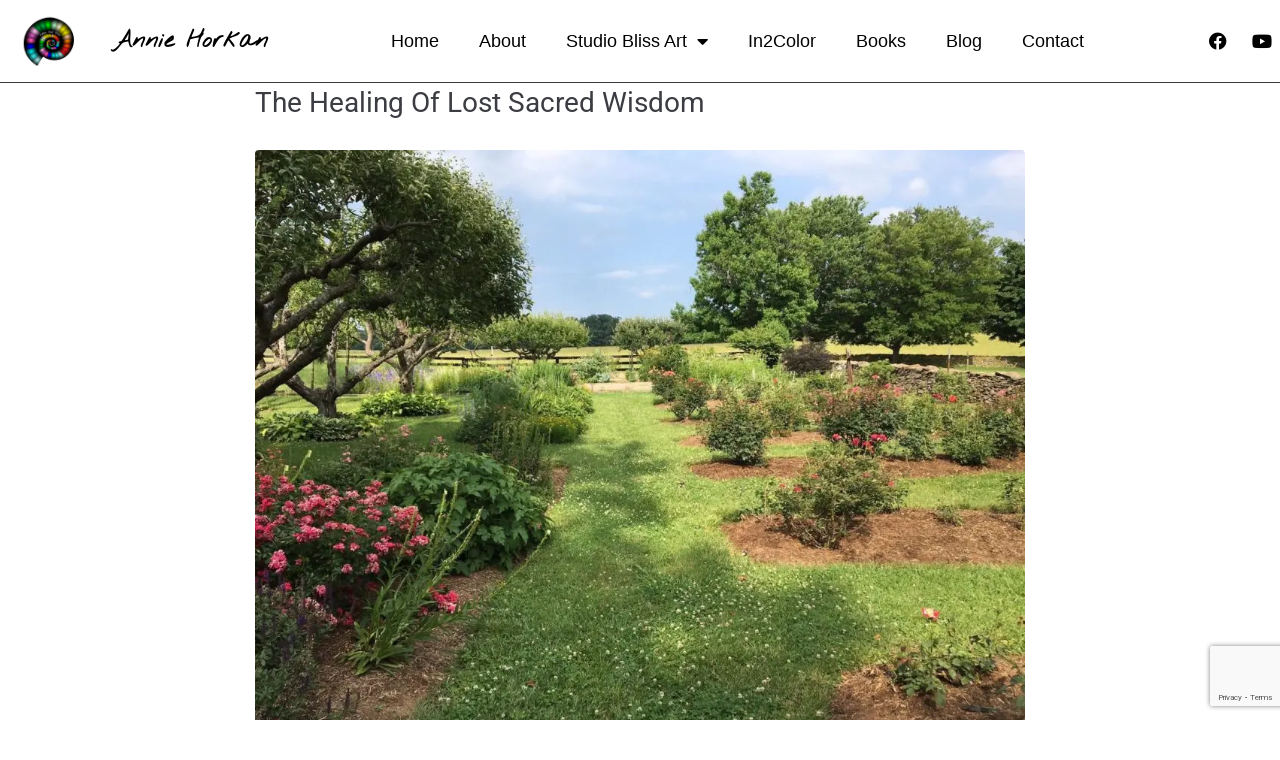

--- FILE ---
content_type: text/html; charset=utf-8
request_url: https://www.google.com/recaptcha/api2/anchor?ar=1&k=6Lc18nQfAAAAAI_KmcGXzYLGNrL6vjw1ii52ZexK&co=aHR0cHM6Ly9hbm5pZWhvcmthbi5jb206NDQz&hl=en&type=v3&v=9TiwnJFHeuIw_s0wSd3fiKfN&size=invisible&badge=bottomright&sa=Form&anchor-ms=20000&execute-ms=30000&cb=w7iq2xu1ijro
body_size: 48224
content:
<!DOCTYPE HTML><html dir="ltr" lang="en"><head><meta http-equiv="Content-Type" content="text/html; charset=UTF-8">
<meta http-equiv="X-UA-Compatible" content="IE=edge">
<title>reCAPTCHA</title>
<style type="text/css">
/* cyrillic-ext */
@font-face {
  font-family: 'Roboto';
  font-style: normal;
  font-weight: 400;
  font-stretch: 100%;
  src: url(//fonts.gstatic.com/s/roboto/v48/KFO7CnqEu92Fr1ME7kSn66aGLdTylUAMa3GUBHMdazTgWw.woff2) format('woff2');
  unicode-range: U+0460-052F, U+1C80-1C8A, U+20B4, U+2DE0-2DFF, U+A640-A69F, U+FE2E-FE2F;
}
/* cyrillic */
@font-face {
  font-family: 'Roboto';
  font-style: normal;
  font-weight: 400;
  font-stretch: 100%;
  src: url(//fonts.gstatic.com/s/roboto/v48/KFO7CnqEu92Fr1ME7kSn66aGLdTylUAMa3iUBHMdazTgWw.woff2) format('woff2');
  unicode-range: U+0301, U+0400-045F, U+0490-0491, U+04B0-04B1, U+2116;
}
/* greek-ext */
@font-face {
  font-family: 'Roboto';
  font-style: normal;
  font-weight: 400;
  font-stretch: 100%;
  src: url(//fonts.gstatic.com/s/roboto/v48/KFO7CnqEu92Fr1ME7kSn66aGLdTylUAMa3CUBHMdazTgWw.woff2) format('woff2');
  unicode-range: U+1F00-1FFF;
}
/* greek */
@font-face {
  font-family: 'Roboto';
  font-style: normal;
  font-weight: 400;
  font-stretch: 100%;
  src: url(//fonts.gstatic.com/s/roboto/v48/KFO7CnqEu92Fr1ME7kSn66aGLdTylUAMa3-UBHMdazTgWw.woff2) format('woff2');
  unicode-range: U+0370-0377, U+037A-037F, U+0384-038A, U+038C, U+038E-03A1, U+03A3-03FF;
}
/* math */
@font-face {
  font-family: 'Roboto';
  font-style: normal;
  font-weight: 400;
  font-stretch: 100%;
  src: url(//fonts.gstatic.com/s/roboto/v48/KFO7CnqEu92Fr1ME7kSn66aGLdTylUAMawCUBHMdazTgWw.woff2) format('woff2');
  unicode-range: U+0302-0303, U+0305, U+0307-0308, U+0310, U+0312, U+0315, U+031A, U+0326-0327, U+032C, U+032F-0330, U+0332-0333, U+0338, U+033A, U+0346, U+034D, U+0391-03A1, U+03A3-03A9, U+03B1-03C9, U+03D1, U+03D5-03D6, U+03F0-03F1, U+03F4-03F5, U+2016-2017, U+2034-2038, U+203C, U+2040, U+2043, U+2047, U+2050, U+2057, U+205F, U+2070-2071, U+2074-208E, U+2090-209C, U+20D0-20DC, U+20E1, U+20E5-20EF, U+2100-2112, U+2114-2115, U+2117-2121, U+2123-214F, U+2190, U+2192, U+2194-21AE, U+21B0-21E5, U+21F1-21F2, U+21F4-2211, U+2213-2214, U+2216-22FF, U+2308-230B, U+2310, U+2319, U+231C-2321, U+2336-237A, U+237C, U+2395, U+239B-23B7, U+23D0, U+23DC-23E1, U+2474-2475, U+25AF, U+25B3, U+25B7, U+25BD, U+25C1, U+25CA, U+25CC, U+25FB, U+266D-266F, U+27C0-27FF, U+2900-2AFF, U+2B0E-2B11, U+2B30-2B4C, U+2BFE, U+3030, U+FF5B, U+FF5D, U+1D400-1D7FF, U+1EE00-1EEFF;
}
/* symbols */
@font-face {
  font-family: 'Roboto';
  font-style: normal;
  font-weight: 400;
  font-stretch: 100%;
  src: url(//fonts.gstatic.com/s/roboto/v48/KFO7CnqEu92Fr1ME7kSn66aGLdTylUAMaxKUBHMdazTgWw.woff2) format('woff2');
  unicode-range: U+0001-000C, U+000E-001F, U+007F-009F, U+20DD-20E0, U+20E2-20E4, U+2150-218F, U+2190, U+2192, U+2194-2199, U+21AF, U+21E6-21F0, U+21F3, U+2218-2219, U+2299, U+22C4-22C6, U+2300-243F, U+2440-244A, U+2460-24FF, U+25A0-27BF, U+2800-28FF, U+2921-2922, U+2981, U+29BF, U+29EB, U+2B00-2BFF, U+4DC0-4DFF, U+FFF9-FFFB, U+10140-1018E, U+10190-1019C, U+101A0, U+101D0-101FD, U+102E0-102FB, U+10E60-10E7E, U+1D2C0-1D2D3, U+1D2E0-1D37F, U+1F000-1F0FF, U+1F100-1F1AD, U+1F1E6-1F1FF, U+1F30D-1F30F, U+1F315, U+1F31C, U+1F31E, U+1F320-1F32C, U+1F336, U+1F378, U+1F37D, U+1F382, U+1F393-1F39F, U+1F3A7-1F3A8, U+1F3AC-1F3AF, U+1F3C2, U+1F3C4-1F3C6, U+1F3CA-1F3CE, U+1F3D4-1F3E0, U+1F3ED, U+1F3F1-1F3F3, U+1F3F5-1F3F7, U+1F408, U+1F415, U+1F41F, U+1F426, U+1F43F, U+1F441-1F442, U+1F444, U+1F446-1F449, U+1F44C-1F44E, U+1F453, U+1F46A, U+1F47D, U+1F4A3, U+1F4B0, U+1F4B3, U+1F4B9, U+1F4BB, U+1F4BF, U+1F4C8-1F4CB, U+1F4D6, U+1F4DA, U+1F4DF, U+1F4E3-1F4E6, U+1F4EA-1F4ED, U+1F4F7, U+1F4F9-1F4FB, U+1F4FD-1F4FE, U+1F503, U+1F507-1F50B, U+1F50D, U+1F512-1F513, U+1F53E-1F54A, U+1F54F-1F5FA, U+1F610, U+1F650-1F67F, U+1F687, U+1F68D, U+1F691, U+1F694, U+1F698, U+1F6AD, U+1F6B2, U+1F6B9-1F6BA, U+1F6BC, U+1F6C6-1F6CF, U+1F6D3-1F6D7, U+1F6E0-1F6EA, U+1F6F0-1F6F3, U+1F6F7-1F6FC, U+1F700-1F7FF, U+1F800-1F80B, U+1F810-1F847, U+1F850-1F859, U+1F860-1F887, U+1F890-1F8AD, U+1F8B0-1F8BB, U+1F8C0-1F8C1, U+1F900-1F90B, U+1F93B, U+1F946, U+1F984, U+1F996, U+1F9E9, U+1FA00-1FA6F, U+1FA70-1FA7C, U+1FA80-1FA89, U+1FA8F-1FAC6, U+1FACE-1FADC, U+1FADF-1FAE9, U+1FAF0-1FAF8, U+1FB00-1FBFF;
}
/* vietnamese */
@font-face {
  font-family: 'Roboto';
  font-style: normal;
  font-weight: 400;
  font-stretch: 100%;
  src: url(//fonts.gstatic.com/s/roboto/v48/KFO7CnqEu92Fr1ME7kSn66aGLdTylUAMa3OUBHMdazTgWw.woff2) format('woff2');
  unicode-range: U+0102-0103, U+0110-0111, U+0128-0129, U+0168-0169, U+01A0-01A1, U+01AF-01B0, U+0300-0301, U+0303-0304, U+0308-0309, U+0323, U+0329, U+1EA0-1EF9, U+20AB;
}
/* latin-ext */
@font-face {
  font-family: 'Roboto';
  font-style: normal;
  font-weight: 400;
  font-stretch: 100%;
  src: url(//fonts.gstatic.com/s/roboto/v48/KFO7CnqEu92Fr1ME7kSn66aGLdTylUAMa3KUBHMdazTgWw.woff2) format('woff2');
  unicode-range: U+0100-02BA, U+02BD-02C5, U+02C7-02CC, U+02CE-02D7, U+02DD-02FF, U+0304, U+0308, U+0329, U+1D00-1DBF, U+1E00-1E9F, U+1EF2-1EFF, U+2020, U+20A0-20AB, U+20AD-20C0, U+2113, U+2C60-2C7F, U+A720-A7FF;
}
/* latin */
@font-face {
  font-family: 'Roboto';
  font-style: normal;
  font-weight: 400;
  font-stretch: 100%;
  src: url(//fonts.gstatic.com/s/roboto/v48/KFO7CnqEu92Fr1ME7kSn66aGLdTylUAMa3yUBHMdazQ.woff2) format('woff2');
  unicode-range: U+0000-00FF, U+0131, U+0152-0153, U+02BB-02BC, U+02C6, U+02DA, U+02DC, U+0304, U+0308, U+0329, U+2000-206F, U+20AC, U+2122, U+2191, U+2193, U+2212, U+2215, U+FEFF, U+FFFD;
}
/* cyrillic-ext */
@font-face {
  font-family: 'Roboto';
  font-style: normal;
  font-weight: 500;
  font-stretch: 100%;
  src: url(//fonts.gstatic.com/s/roboto/v48/KFO7CnqEu92Fr1ME7kSn66aGLdTylUAMa3GUBHMdazTgWw.woff2) format('woff2');
  unicode-range: U+0460-052F, U+1C80-1C8A, U+20B4, U+2DE0-2DFF, U+A640-A69F, U+FE2E-FE2F;
}
/* cyrillic */
@font-face {
  font-family: 'Roboto';
  font-style: normal;
  font-weight: 500;
  font-stretch: 100%;
  src: url(//fonts.gstatic.com/s/roboto/v48/KFO7CnqEu92Fr1ME7kSn66aGLdTylUAMa3iUBHMdazTgWw.woff2) format('woff2');
  unicode-range: U+0301, U+0400-045F, U+0490-0491, U+04B0-04B1, U+2116;
}
/* greek-ext */
@font-face {
  font-family: 'Roboto';
  font-style: normal;
  font-weight: 500;
  font-stretch: 100%;
  src: url(//fonts.gstatic.com/s/roboto/v48/KFO7CnqEu92Fr1ME7kSn66aGLdTylUAMa3CUBHMdazTgWw.woff2) format('woff2');
  unicode-range: U+1F00-1FFF;
}
/* greek */
@font-face {
  font-family: 'Roboto';
  font-style: normal;
  font-weight: 500;
  font-stretch: 100%;
  src: url(//fonts.gstatic.com/s/roboto/v48/KFO7CnqEu92Fr1ME7kSn66aGLdTylUAMa3-UBHMdazTgWw.woff2) format('woff2');
  unicode-range: U+0370-0377, U+037A-037F, U+0384-038A, U+038C, U+038E-03A1, U+03A3-03FF;
}
/* math */
@font-face {
  font-family: 'Roboto';
  font-style: normal;
  font-weight: 500;
  font-stretch: 100%;
  src: url(//fonts.gstatic.com/s/roboto/v48/KFO7CnqEu92Fr1ME7kSn66aGLdTylUAMawCUBHMdazTgWw.woff2) format('woff2');
  unicode-range: U+0302-0303, U+0305, U+0307-0308, U+0310, U+0312, U+0315, U+031A, U+0326-0327, U+032C, U+032F-0330, U+0332-0333, U+0338, U+033A, U+0346, U+034D, U+0391-03A1, U+03A3-03A9, U+03B1-03C9, U+03D1, U+03D5-03D6, U+03F0-03F1, U+03F4-03F5, U+2016-2017, U+2034-2038, U+203C, U+2040, U+2043, U+2047, U+2050, U+2057, U+205F, U+2070-2071, U+2074-208E, U+2090-209C, U+20D0-20DC, U+20E1, U+20E5-20EF, U+2100-2112, U+2114-2115, U+2117-2121, U+2123-214F, U+2190, U+2192, U+2194-21AE, U+21B0-21E5, U+21F1-21F2, U+21F4-2211, U+2213-2214, U+2216-22FF, U+2308-230B, U+2310, U+2319, U+231C-2321, U+2336-237A, U+237C, U+2395, U+239B-23B7, U+23D0, U+23DC-23E1, U+2474-2475, U+25AF, U+25B3, U+25B7, U+25BD, U+25C1, U+25CA, U+25CC, U+25FB, U+266D-266F, U+27C0-27FF, U+2900-2AFF, U+2B0E-2B11, U+2B30-2B4C, U+2BFE, U+3030, U+FF5B, U+FF5D, U+1D400-1D7FF, U+1EE00-1EEFF;
}
/* symbols */
@font-face {
  font-family: 'Roboto';
  font-style: normal;
  font-weight: 500;
  font-stretch: 100%;
  src: url(//fonts.gstatic.com/s/roboto/v48/KFO7CnqEu92Fr1ME7kSn66aGLdTylUAMaxKUBHMdazTgWw.woff2) format('woff2');
  unicode-range: U+0001-000C, U+000E-001F, U+007F-009F, U+20DD-20E0, U+20E2-20E4, U+2150-218F, U+2190, U+2192, U+2194-2199, U+21AF, U+21E6-21F0, U+21F3, U+2218-2219, U+2299, U+22C4-22C6, U+2300-243F, U+2440-244A, U+2460-24FF, U+25A0-27BF, U+2800-28FF, U+2921-2922, U+2981, U+29BF, U+29EB, U+2B00-2BFF, U+4DC0-4DFF, U+FFF9-FFFB, U+10140-1018E, U+10190-1019C, U+101A0, U+101D0-101FD, U+102E0-102FB, U+10E60-10E7E, U+1D2C0-1D2D3, U+1D2E0-1D37F, U+1F000-1F0FF, U+1F100-1F1AD, U+1F1E6-1F1FF, U+1F30D-1F30F, U+1F315, U+1F31C, U+1F31E, U+1F320-1F32C, U+1F336, U+1F378, U+1F37D, U+1F382, U+1F393-1F39F, U+1F3A7-1F3A8, U+1F3AC-1F3AF, U+1F3C2, U+1F3C4-1F3C6, U+1F3CA-1F3CE, U+1F3D4-1F3E0, U+1F3ED, U+1F3F1-1F3F3, U+1F3F5-1F3F7, U+1F408, U+1F415, U+1F41F, U+1F426, U+1F43F, U+1F441-1F442, U+1F444, U+1F446-1F449, U+1F44C-1F44E, U+1F453, U+1F46A, U+1F47D, U+1F4A3, U+1F4B0, U+1F4B3, U+1F4B9, U+1F4BB, U+1F4BF, U+1F4C8-1F4CB, U+1F4D6, U+1F4DA, U+1F4DF, U+1F4E3-1F4E6, U+1F4EA-1F4ED, U+1F4F7, U+1F4F9-1F4FB, U+1F4FD-1F4FE, U+1F503, U+1F507-1F50B, U+1F50D, U+1F512-1F513, U+1F53E-1F54A, U+1F54F-1F5FA, U+1F610, U+1F650-1F67F, U+1F687, U+1F68D, U+1F691, U+1F694, U+1F698, U+1F6AD, U+1F6B2, U+1F6B9-1F6BA, U+1F6BC, U+1F6C6-1F6CF, U+1F6D3-1F6D7, U+1F6E0-1F6EA, U+1F6F0-1F6F3, U+1F6F7-1F6FC, U+1F700-1F7FF, U+1F800-1F80B, U+1F810-1F847, U+1F850-1F859, U+1F860-1F887, U+1F890-1F8AD, U+1F8B0-1F8BB, U+1F8C0-1F8C1, U+1F900-1F90B, U+1F93B, U+1F946, U+1F984, U+1F996, U+1F9E9, U+1FA00-1FA6F, U+1FA70-1FA7C, U+1FA80-1FA89, U+1FA8F-1FAC6, U+1FACE-1FADC, U+1FADF-1FAE9, U+1FAF0-1FAF8, U+1FB00-1FBFF;
}
/* vietnamese */
@font-face {
  font-family: 'Roboto';
  font-style: normal;
  font-weight: 500;
  font-stretch: 100%;
  src: url(//fonts.gstatic.com/s/roboto/v48/KFO7CnqEu92Fr1ME7kSn66aGLdTylUAMa3OUBHMdazTgWw.woff2) format('woff2');
  unicode-range: U+0102-0103, U+0110-0111, U+0128-0129, U+0168-0169, U+01A0-01A1, U+01AF-01B0, U+0300-0301, U+0303-0304, U+0308-0309, U+0323, U+0329, U+1EA0-1EF9, U+20AB;
}
/* latin-ext */
@font-face {
  font-family: 'Roboto';
  font-style: normal;
  font-weight: 500;
  font-stretch: 100%;
  src: url(//fonts.gstatic.com/s/roboto/v48/KFO7CnqEu92Fr1ME7kSn66aGLdTylUAMa3KUBHMdazTgWw.woff2) format('woff2');
  unicode-range: U+0100-02BA, U+02BD-02C5, U+02C7-02CC, U+02CE-02D7, U+02DD-02FF, U+0304, U+0308, U+0329, U+1D00-1DBF, U+1E00-1E9F, U+1EF2-1EFF, U+2020, U+20A0-20AB, U+20AD-20C0, U+2113, U+2C60-2C7F, U+A720-A7FF;
}
/* latin */
@font-face {
  font-family: 'Roboto';
  font-style: normal;
  font-weight: 500;
  font-stretch: 100%;
  src: url(//fonts.gstatic.com/s/roboto/v48/KFO7CnqEu92Fr1ME7kSn66aGLdTylUAMa3yUBHMdazQ.woff2) format('woff2');
  unicode-range: U+0000-00FF, U+0131, U+0152-0153, U+02BB-02BC, U+02C6, U+02DA, U+02DC, U+0304, U+0308, U+0329, U+2000-206F, U+20AC, U+2122, U+2191, U+2193, U+2212, U+2215, U+FEFF, U+FFFD;
}
/* cyrillic-ext */
@font-face {
  font-family: 'Roboto';
  font-style: normal;
  font-weight: 900;
  font-stretch: 100%;
  src: url(//fonts.gstatic.com/s/roboto/v48/KFO7CnqEu92Fr1ME7kSn66aGLdTylUAMa3GUBHMdazTgWw.woff2) format('woff2');
  unicode-range: U+0460-052F, U+1C80-1C8A, U+20B4, U+2DE0-2DFF, U+A640-A69F, U+FE2E-FE2F;
}
/* cyrillic */
@font-face {
  font-family: 'Roboto';
  font-style: normal;
  font-weight: 900;
  font-stretch: 100%;
  src: url(//fonts.gstatic.com/s/roboto/v48/KFO7CnqEu92Fr1ME7kSn66aGLdTylUAMa3iUBHMdazTgWw.woff2) format('woff2');
  unicode-range: U+0301, U+0400-045F, U+0490-0491, U+04B0-04B1, U+2116;
}
/* greek-ext */
@font-face {
  font-family: 'Roboto';
  font-style: normal;
  font-weight: 900;
  font-stretch: 100%;
  src: url(//fonts.gstatic.com/s/roboto/v48/KFO7CnqEu92Fr1ME7kSn66aGLdTylUAMa3CUBHMdazTgWw.woff2) format('woff2');
  unicode-range: U+1F00-1FFF;
}
/* greek */
@font-face {
  font-family: 'Roboto';
  font-style: normal;
  font-weight: 900;
  font-stretch: 100%;
  src: url(//fonts.gstatic.com/s/roboto/v48/KFO7CnqEu92Fr1ME7kSn66aGLdTylUAMa3-UBHMdazTgWw.woff2) format('woff2');
  unicode-range: U+0370-0377, U+037A-037F, U+0384-038A, U+038C, U+038E-03A1, U+03A3-03FF;
}
/* math */
@font-face {
  font-family: 'Roboto';
  font-style: normal;
  font-weight: 900;
  font-stretch: 100%;
  src: url(//fonts.gstatic.com/s/roboto/v48/KFO7CnqEu92Fr1ME7kSn66aGLdTylUAMawCUBHMdazTgWw.woff2) format('woff2');
  unicode-range: U+0302-0303, U+0305, U+0307-0308, U+0310, U+0312, U+0315, U+031A, U+0326-0327, U+032C, U+032F-0330, U+0332-0333, U+0338, U+033A, U+0346, U+034D, U+0391-03A1, U+03A3-03A9, U+03B1-03C9, U+03D1, U+03D5-03D6, U+03F0-03F1, U+03F4-03F5, U+2016-2017, U+2034-2038, U+203C, U+2040, U+2043, U+2047, U+2050, U+2057, U+205F, U+2070-2071, U+2074-208E, U+2090-209C, U+20D0-20DC, U+20E1, U+20E5-20EF, U+2100-2112, U+2114-2115, U+2117-2121, U+2123-214F, U+2190, U+2192, U+2194-21AE, U+21B0-21E5, U+21F1-21F2, U+21F4-2211, U+2213-2214, U+2216-22FF, U+2308-230B, U+2310, U+2319, U+231C-2321, U+2336-237A, U+237C, U+2395, U+239B-23B7, U+23D0, U+23DC-23E1, U+2474-2475, U+25AF, U+25B3, U+25B7, U+25BD, U+25C1, U+25CA, U+25CC, U+25FB, U+266D-266F, U+27C0-27FF, U+2900-2AFF, U+2B0E-2B11, U+2B30-2B4C, U+2BFE, U+3030, U+FF5B, U+FF5D, U+1D400-1D7FF, U+1EE00-1EEFF;
}
/* symbols */
@font-face {
  font-family: 'Roboto';
  font-style: normal;
  font-weight: 900;
  font-stretch: 100%;
  src: url(//fonts.gstatic.com/s/roboto/v48/KFO7CnqEu92Fr1ME7kSn66aGLdTylUAMaxKUBHMdazTgWw.woff2) format('woff2');
  unicode-range: U+0001-000C, U+000E-001F, U+007F-009F, U+20DD-20E0, U+20E2-20E4, U+2150-218F, U+2190, U+2192, U+2194-2199, U+21AF, U+21E6-21F0, U+21F3, U+2218-2219, U+2299, U+22C4-22C6, U+2300-243F, U+2440-244A, U+2460-24FF, U+25A0-27BF, U+2800-28FF, U+2921-2922, U+2981, U+29BF, U+29EB, U+2B00-2BFF, U+4DC0-4DFF, U+FFF9-FFFB, U+10140-1018E, U+10190-1019C, U+101A0, U+101D0-101FD, U+102E0-102FB, U+10E60-10E7E, U+1D2C0-1D2D3, U+1D2E0-1D37F, U+1F000-1F0FF, U+1F100-1F1AD, U+1F1E6-1F1FF, U+1F30D-1F30F, U+1F315, U+1F31C, U+1F31E, U+1F320-1F32C, U+1F336, U+1F378, U+1F37D, U+1F382, U+1F393-1F39F, U+1F3A7-1F3A8, U+1F3AC-1F3AF, U+1F3C2, U+1F3C4-1F3C6, U+1F3CA-1F3CE, U+1F3D4-1F3E0, U+1F3ED, U+1F3F1-1F3F3, U+1F3F5-1F3F7, U+1F408, U+1F415, U+1F41F, U+1F426, U+1F43F, U+1F441-1F442, U+1F444, U+1F446-1F449, U+1F44C-1F44E, U+1F453, U+1F46A, U+1F47D, U+1F4A3, U+1F4B0, U+1F4B3, U+1F4B9, U+1F4BB, U+1F4BF, U+1F4C8-1F4CB, U+1F4D6, U+1F4DA, U+1F4DF, U+1F4E3-1F4E6, U+1F4EA-1F4ED, U+1F4F7, U+1F4F9-1F4FB, U+1F4FD-1F4FE, U+1F503, U+1F507-1F50B, U+1F50D, U+1F512-1F513, U+1F53E-1F54A, U+1F54F-1F5FA, U+1F610, U+1F650-1F67F, U+1F687, U+1F68D, U+1F691, U+1F694, U+1F698, U+1F6AD, U+1F6B2, U+1F6B9-1F6BA, U+1F6BC, U+1F6C6-1F6CF, U+1F6D3-1F6D7, U+1F6E0-1F6EA, U+1F6F0-1F6F3, U+1F6F7-1F6FC, U+1F700-1F7FF, U+1F800-1F80B, U+1F810-1F847, U+1F850-1F859, U+1F860-1F887, U+1F890-1F8AD, U+1F8B0-1F8BB, U+1F8C0-1F8C1, U+1F900-1F90B, U+1F93B, U+1F946, U+1F984, U+1F996, U+1F9E9, U+1FA00-1FA6F, U+1FA70-1FA7C, U+1FA80-1FA89, U+1FA8F-1FAC6, U+1FACE-1FADC, U+1FADF-1FAE9, U+1FAF0-1FAF8, U+1FB00-1FBFF;
}
/* vietnamese */
@font-face {
  font-family: 'Roboto';
  font-style: normal;
  font-weight: 900;
  font-stretch: 100%;
  src: url(//fonts.gstatic.com/s/roboto/v48/KFO7CnqEu92Fr1ME7kSn66aGLdTylUAMa3OUBHMdazTgWw.woff2) format('woff2');
  unicode-range: U+0102-0103, U+0110-0111, U+0128-0129, U+0168-0169, U+01A0-01A1, U+01AF-01B0, U+0300-0301, U+0303-0304, U+0308-0309, U+0323, U+0329, U+1EA0-1EF9, U+20AB;
}
/* latin-ext */
@font-face {
  font-family: 'Roboto';
  font-style: normal;
  font-weight: 900;
  font-stretch: 100%;
  src: url(//fonts.gstatic.com/s/roboto/v48/KFO7CnqEu92Fr1ME7kSn66aGLdTylUAMa3KUBHMdazTgWw.woff2) format('woff2');
  unicode-range: U+0100-02BA, U+02BD-02C5, U+02C7-02CC, U+02CE-02D7, U+02DD-02FF, U+0304, U+0308, U+0329, U+1D00-1DBF, U+1E00-1E9F, U+1EF2-1EFF, U+2020, U+20A0-20AB, U+20AD-20C0, U+2113, U+2C60-2C7F, U+A720-A7FF;
}
/* latin */
@font-face {
  font-family: 'Roboto';
  font-style: normal;
  font-weight: 900;
  font-stretch: 100%;
  src: url(//fonts.gstatic.com/s/roboto/v48/KFO7CnqEu92Fr1ME7kSn66aGLdTylUAMa3yUBHMdazQ.woff2) format('woff2');
  unicode-range: U+0000-00FF, U+0131, U+0152-0153, U+02BB-02BC, U+02C6, U+02DA, U+02DC, U+0304, U+0308, U+0329, U+2000-206F, U+20AC, U+2122, U+2191, U+2193, U+2212, U+2215, U+FEFF, U+FFFD;
}

</style>
<link rel="stylesheet" type="text/css" href="https://www.gstatic.com/recaptcha/releases/9TiwnJFHeuIw_s0wSd3fiKfN/styles__ltr.css">
<script nonce="fQMokcLOTxHOJM-lC0uXMA" type="text/javascript">window['__recaptcha_api'] = 'https://www.google.com/recaptcha/api2/';</script>
<script type="text/javascript" src="https://www.gstatic.com/recaptcha/releases/9TiwnJFHeuIw_s0wSd3fiKfN/recaptcha__en.js" nonce="fQMokcLOTxHOJM-lC0uXMA">
      
    </script></head>
<body><div id="rc-anchor-alert" class="rc-anchor-alert"></div>
<input type="hidden" id="recaptcha-token" value="[base64]">
<script type="text/javascript" nonce="fQMokcLOTxHOJM-lC0uXMA">
      recaptcha.anchor.Main.init("[\x22ainput\x22,[\x22bgdata\x22,\x22\x22,\[base64]/[base64]/UltIKytdPWE6KGE8MjA0OD9SW0grK109YT4+NnwxOTI6KChhJjY0NTEyKT09NTUyOTYmJnErMTxoLmxlbmd0aCYmKGguY2hhckNvZGVBdChxKzEpJjY0NTEyKT09NTYzMjA/[base64]/MjU1OlI/[base64]/[base64]/[base64]/[base64]/[base64]/[base64]/[base64]/[base64]/[base64]/[base64]\x22,\[base64]\\u003d\x22,\[base64]/wpMxw6fDgMK6YgrDrj/Ctz7Cj8OyesO/TcK+CsOYZ8OpEMKaOjptXAHCpsKjD8OQwp0PLhIlKcOxwqhlI8O1NcO5KsKlwpvDtcOkwo8gVMOwDyrCiCzDpkHCjnDCvEdLwo8SSVYqTMKqwpXDuWfDliAJw5fCpEvDksOye8Knwodpwo/DrMKPwqodwpnCrsKiw5xtw4Z2wobDscO0w5/CkzHDswrCi8OBSSTCnMKkGsOwwqHCjXzDkcKIw7Fpb8Ksw4otE8OJTMKfwpYYCMKkw7PDm8OUSijCuHzDv0Y8wo80S1tZOwTDuV7CrcOoCwVlw5EcwrZ1w6vDq8KDw70aCMK9w7RpwrQhwo3CoR/DgFnCrMK4w4HDoU/CjsO3wrrCuyPClcOtV8K2CSrChTrChXPDtMOCCXBbwpvDhMOew7ZMcR1ewoPDj1PDgMKJcDrCpMOWw4jCksKEwrvCjcKPwqsYwoLColvCli7Cs0DDvcKfJgrDgsKcPsOuQMOCBUllw6TCk13DkDA1w5zCgsOJwptPPcKbCzB/M8KYw4U+wp3CssOJEsK6bwp1wpHDpX3DvmQMNDfDtMOWwo5vw6J4wq/CjFHCp8O5b8O/wqA4OMOIKMK0w7DDsH8jNMOmXVzCqjfDuy86ecOGw7bDvGssaMKQwpFONsOSSjzCoMKONMKTUMOqJhzCvsO3MMOIBXMtdnTDksKuMcKGwp1/N3Zmw7MDRsKpw4TDq8O2OMK6wqhDZ1vDrFbCl2tpNsKqF8OTw5XDoC/[base64]/DvcO+wp1TMcKZwpEbE8Kwbgdlw47Cs8OtwrDDvhA3c290Q8KPwpLDuDZhw5cHXcOQwo9wTMKLw53DoWhowpcDwqJbwoA+wp/CkVHCkMK0PRXCu0/[base64]/DjXp4UMKNwo3Di8O9w4ZYw74Cw5PCqF7DlStAPMOgwqzCv8KrFjNReMKAw5ZCwqLDqXvCpcKpbmw6w68WwqlJXMKGYiwwacOYQsOtw7/[base64]/e8OLU8KzwrUjwp/[base64]/wpTDmsOvw44PL27DtcO7wofDpTFMw6TDp8KIDMKHw53DoiPDjMOnwpvDs8K7wqXDlsOBwrXDjU/DpMOxw7hMfTJJwqPCtsOLw7bDjyo7OjjCpntCc8OhL8OjwojDr8KuwqlOwoBPD8ODLy3CkS7DjnXCrcK2F8Omw5dgNsOKYsOuwpLCoMOMIMOgfcKuw47ChUweHsKURhbCjmjDmlbDuW4Gw70BJ1TDl8K/wqLDiMKbGcKmB8KUZsKNTcKbFFNIw6A7dXQ2wqrCrsOHBSvDjcKPLMOTwqUDwpcNZ8O7wpjDrMKdJcOhJQzDucK9OCJJYmbCp3syw700wqjDgMKkTMK7SMKOwpV7wpwbKEFmJCTDmcOzwpXCvcKra1BlIcOxIAonw6tUBVtRF8OtQsOhHSDCgxbCsQd9wp3Ctk/[base64]/CnXpvIsK3woHDm3bCrn7Cm3JOG8OtwrINLiYNE8KAwpgNw4TCpcONw5tSwqvDjCIhwoHCoxfCpcKgwodNW23CiAHDv0TCkzrDpcOEwp5xw7zCoFh8SsKcVQfCijtLAUDCmTfDpMOmw4XCkMOJwrjDhCnChFdWeMK7wr/Cr8KtP8Kcw4M8w5HDh8KbwoUKw4pQw4EPGcOzwrJjTMO1wpcRw6NQbcKCw4BJw6/Ci01Xw5/DkcKRX03CtDR+PTzCjsOOYsKOw4zCr8Osw5IhRWjCp8KLw43CmsO/cMKmEgfChixswrxJwo3CpsOMwqHCmMOYBsKJwr8gw6MswqrCrcKDbmZVG35HwrVYwr4vwpfCosKqw53DhyzDik7Di8OKVB3CmMOTdsOHeMODcMKgSXjDpsO+woRnwoLCu0RBIg/Cp8Klw5ErCsK9bW7CjBLDi3wywoRyaQFKwrgeeMORPFXClgvCkcOIw5xowoYgw7DDuEfCscK/w6ZEwo53w7MRw6MNHjzCg8KhwoczIMK/RcK/[base64]/wozDiMKEJ8KaworDvnrCuSIMAsOqbB3Cm1XDkUMGZlXCvcKdwo06w5hOWMKeEiXCo8OIwpzCg8OETxvCtMOLwoMBwqNMJXVSNcOZfgJtwqbCmcOFbRNrG25/XsK3VsKmQwnCgDNsBMKWP8K4dR85wr/Dp8Klf8KHw4Z/JB3DvU14PHTDpsO3wr3DkAXCpFrDtWPCmMKuDjFzDcKpRykywqAjwrbDosOoG8KZacKjGjsNworCmS9VJMKyw5XDgcKPDsKTwojDqsOYRnAiF8ObHsOFwojCvGnDicOxcXXCksOAYA/DvcOvRRsYwpwVwoUjwofCk0/DvMOPw5E2XcKXF8OJA8KnQcOyHcOBZ8K4EcOowoUQwqoawqAGwpx0RsKUWWXCoMKGTAZmQU4+WsKVe8KeHsKzwqJRYWjCtlzDpVPDhcOEw5Z6XTjDq8KrwrTCmsOBwpHClcOxw7F8UsK/bhNMwrXChsOqfyfCm3NJS8KECWrCocKRwqYhMcKYwqRBw7TDlMOrUzg9w4DCs8KJPlxzw7rDrwHDlmzDkMOAFsOLZjEfw7XDujvDshLDti5Iw4F4GsO6wo3Dtj9AwotkwqwPa8KrwpQyORzCvTTDncK8w40EJMK1wpRYw6N/w7plw50Nw6Jpw6fCjsOKAFHDiSF/w6Y4w6LDuUPCjw8gw59gwohDw50WwqPDmiE/S8K2SMOxw6bChcObw6V7wr/CpcOqwpbDnWYkwr0gw4PDnCPDvlfDpkHDrFzCj8Osw5HDtcOVQHBhwpE/wqvCh2DDkcKuwrrDryd8DQXDpMOqZFgfCMKsfBgMwqzDqzvCn8KrP1nCg8OkD8O5w5PCuMOhw6TCl8KUw6zChFZgwp45PcKGw6wdwrtRwp/CpiHDoMO0cC7ChMOkWVLDm8OmXXh8DsOlDcKDwoDCusKww5jDlVkyAlHDsMKRwoRkwo3DuEvCt8Kqw6XDvsO9wrUUw47DocKVZQ7DlARFBj/DoHN+w5pHGG7DvCzCgcK7ZTrDosKiwooANC9ZBMO1CsKXw4nDjMKWwq3CvhUmSUrCiMOHJcKdwqtgZHrChcKswrbDuUAAcBXCssKDUsOYwovDjSxHwpZJwoDCuMOKc8Ozw4LCt1HClzoJw6/[base64]/CljvCk8K4wpnDjMK1cjLCilHCmyd3FnTCvH/CvxnCo8OYTRDDusKPwr3DkFZOw6MDw4LCjSTCm8KjOsOGw57DusOowoHChQglw47DvAA0w7jCuMOCwobCuG9vwpvCh2nCuMKvF8KCwrfChmMjwp9qfmbCucKAwoUmwqR8e0Nhw4jDuB14wqJQw5vDswYLLxFvw509wo/CnFMrw7BKw5fDlwvDkMOSNcKrw57CicKjI8OtwqscHsKrwp4TwoIiw5XDrMOfCkoiwprCmsO7wqVIw5/[base64]/ChC1Qw68KYlYFw6Uxwp1/wqbCoULCmVBEw58zZmzClcOJw4DCnsOka0pwS8KuN18KwoZEacK8HcORSMK7wq5Rw5bDjsKPw7tkw6V5ZsK+w4jCplnDqQpOw5fCrsOKH8OqwotAE2vCpT/Cr8K9N8KtA8OiCFzCjmAxTMK4w6/DpsK3wphpw6zDpcKdPMOWYXVnJsO9JjJDVXXCrsKcw5sZw6DDvR7DusKCPcO3w70yecOow6rCisK/[base64]/[base64]/CcO5w5MIw7zCkRxnBsKoQMOQGcKVQsO/Rx/[base64]/CuV19wp7DsBvDkFINMDnDo8KJw6/CtcKYwrN/w7bDsknCucOkw6zCmW3CgF/CgsOqTA5LNsKXwqliwqTDhx1Dw69Rw6VwPMKZw7IvaH3CtsOWwrY6woZPSMKcIcKTw5MWwok2w6B6wqjCtgnDs8KLaV3DojV0w7jDncOZw5wtE3jDrMKvw7l+wrJyTh/Cs396w5zCvXEHwrEQw7/CojfDhsKce1sJwrc9wrgaQ8OIw7R1w4XDrsOoIDwzNWYvRDQmLinCtMOJOCJzw6fDtcKIw63Dr8O1wot9w6bCi8Kyw6TDnsOTK2p/w7k0WsKPw5nCi1LDiMO5wrEbw51JRsOEVMKhNzHDicK5w4DDm20qMiIkw4IeasKbw4TDvcO2ZGFWw6JuGMKBVhrDucOHw4dnRcK4LUPDksOPNcKWEAooT8KsTjVGACULwqbDk8OvDMOTwqF6ZTfCpX/Dh8KiSAAtwrU2GsKlLBvDrMKpdhRYw4DDmMKfIUV/NMK0wrxmHCFHLMK+SlPCm1XDtnBSfkPDrAkyw59+w7oDd0AsZwzDhMKmwqpKSsOQCQJFCMO6fn5vwpEKw53DrGJaRkrClRnDjcKlBMK0wqXCgGdrI8Ogw5lQVsKtUzvDl1g4ME4qCFzCiMOjw6bDvMKawrjDj8OlfcKifGQawqvCnUpHwrczRMKZT2nCgsKqwr/ClcOcw4TCtsOiccOIL8KnwpvCgBPCmcOFw6wJfRdewqbCnsKXdMO5Z8OJPMKPw6gXKmwiHyhcRWrDrC/DtQjCr8KBwrfCmUzDocOVRMKofsOwNTA0wroUOw8GwowxwoLCg8Okwrp8R0PDisO8wr/[base64]/CvsOWwow+ZDUfw4PCs8ONw4Uyw5nCqMOBwoMRHsOJRFjDviwbTErDrmnDlMONwogjwp5IBwdlw4TCkDdDc0hYRMOtw47DjBzDqMO3BsKFLTh9Z1LCrWrCj8OEw7bCphnCq8K5ScOyw6UtwrjDkcO8w6EDHsOxPcK/w7HCjCMxFkLDpX3Cq33DvsOMJMOXAHQFwoFIMEvCocKqGcKlw4JwwokPw7EawprDs8KrwrjDuyMzb3PDq8OMw7TDrMOdwovDmSx+wrZvw53CtV7CjcODO8KVwpvDhcKmfMOLVF8ROMO0w4PDlALClcKeAsKxwopywpk/w6XDlsOVw6nCg0vClMK5JcKWw6vDs8KIYsK9w6QxwqY4wrRvCsKMwoFxw6IGSX7ClWzDg8OSaMOVwoXDjk3CtwtGVkLDocO8w5XDgMORw6zCvMOPwoTDsD3Cv0o4woVjw4vDqMOuwpTDu8OOwrnCgg7Du8OzNlB/ShJQw7XCpDTDjcK3QcOzBcO4w7zCpsOoCMKiw4TCmljDj8O7b8OzHhLDvVYFwohwwoAjcMOrwqbCmToOwqNqOmxHwrDCkjDDtcKUVcOjw77Dln4rTwPDojZRTE/Dolcjw7cjbsOjwpRqbcKVwq0VwrAcQcKaHMKNw5XDhsKSwpgveHbCin3CrnM/fXQiw6Y6w47CqMOfw5Q2bMOew6vCsADCpjvDqQbChMKZwrg9worDnMOyMsKcNsK3wpgdwowFOhTDqMOzwp/CicKQFGPDvMKpwrbDqhUww64Bw4Yfw69XA1hkw5/DicKtdSF8w6N+c3B4F8KJZMObwrkWTUHDiMOOQyvCkEg9L8O9HS7CscOCG8KXfD95BGrDgcKjS2phwqnCpyzClcK6Oi/Dv8KbFmFKw51uwqcYw6s6w6RnRsKzDk/Dj8OHYMODMklOwp/DihDCncOjw5dqw7MFesOCwrBvw7BjwpnDgMO1wrMWFGdVw53DjMK+csK3XBHDmBsQwrjCn8KEw4sdSC5xw5XCosOadQkYwoXDvMK+e8Ocw7/DlllcRkPCm8OxasK3w4HDmGLCisK/wp7DjcOSSHBURMK8wr0DwqrClsKywqHCjyrDusK2wrMscMOwwr0nI8KawpIqD8KEK8K4w7JVHsKKP8OHwq7Dg0Y+w64cwqYMwqsPOMO+w4xFw44lw7NLwpfCvcOWwq96KH/DmcK/w4oPRMKOw7cBw6ANw4/CqmjCp21swqrDo8OKw65kw64TNsK+FsKTw4XCjiLCr3TDrHPDjsKWX8KraMKHIMKFPsOdw5Vkw5nCvcKiw6fCosOew4fDr8OQTz9xw6V3UsORAzHChMOsbVHDmWU+VsKJKMKQcsKfw69Qw64rwp11w5RrEF0jfxvDpWBUwr/Dk8KkYQjDtV/[base64]/[base64]/UGvDmRwpw7LClcK2FkXDoRIfw6IXKcKkwrfDiBfDssKEdgXDjMKCcUbDhMOXEAPCrRfDh057SMKqw5J9wrPCkRLChcKNwo7DgsKCZcO/[base64]/[base64]/HcO0FR0ZZwQww5sXGBtqVcKUT8KwVsKiw5HDvcOnwqVgw4QkZMOcwrJlUV0twpjDkysTGsOoYmcNwrLDmcKpw6J/w47CscKtZsOyw4vDphXCqsO8K8OOw67ClELCsS/CuMO1wrUBwqDDknjCpcO0b8OgAETDicOEH8KcCMOlwpsgw4lxw68oQ2bCh2rCiirCssOQPE93KijCsC8MwpI8RibDv8K+JCQUKMKUw4BLw67CiWvDrMKYw6dbw6DDjsO/wroyEsOVwq5Tw63CqMOSXRHCsR7DgMKzwqhIcRrCtcOaOg3DgsKZTsKGaQJJcMKFwo/[base64]/TMO+wqDDlMKfXAwDdSVTKwZ6w6RfwrDDgMK1YsOaU1XDgcKWZU4Dd8OdDsO0w5zDtcKpUiYhw5HCiiDCmDHCqsOFw5vDhwtawrYGDT/DhnnDh8OIwoxBAhQ9KiHDjXnCoyXCiMOYNMKTw4/[base64]/[base64]/w7A3wrfClnXCgWfCrT9oNm0IfMKZPMOnw7vDlwHDqS/CqMOeU2c9a8KnVAI/w6gzBGwBwqtmwrrCp8KbwrbDo8ObTndRwojCtsOHw5VLMcK5EA7CiMOXw5Y5wrh8ER/Dj8KlKTxpdx7DkHPDhhh0w4JQw5syAsKPw55UTsKWw4xbV8KGw4IMe30gGzRiwpLCtgQ9Z1DCsSMCKsOQRSkvKV1weB9jPsOuw5jCuMKCw7Rzw7wdMMKTE8Otwoh8wpfDvsOiFiIgASbDhsKbw4VacMKAwpjChUxIw4PDuh/Dl8KJI8Kjw5lJJWUOMQZjwpVNeQrDs8KOJsOwfcKZaMKrw67DjsOGd3ZUFR3ChcOTT3fCpknDgAsBw6tEBsKNwrZYw4PCrltvw6bDlMK5wqZDH8KHwofCgg7CosKiw7oROyoNwqbDkcOnwr7CsjMpUjsTN3XCi8Oswq/CocKiwpJaw6Z3w7XCm8Oaw71raETDrlzDu2hZZ1vDp8K9J8KvFEJbw5TDrGxhfwTCucKCwp80JcOVeA1jHxdRwr5MwrbCo8Ouw4vDphBZw4DCt8KRw4zDsCw5dDVswp3DsEJgwoY+F8K+fcOsbhRzw6DDj8OAS0dMZwPCvsO/Rg/CgMObeTVbSg03w6t8JkPCu8KBXMORwqdDwoXCgMKZXRTDu2dWLXBLecK6wr/CjmLCk8Onw7oVbRNwwq1hIMKRTsO/[base64]/ZB3CucOSCsKqwosPwoMsaDnCmsOWwrPCksOGw4PDiMOAw7DDgcOFwp7ClMOXQMObYxXDq1HCpMOIS8OAwrkbEwthDSfDkFM/ak3Cti8sw40cZFp3cMKNwrnDgsKmwqrCuUbDsnLCpFF7XsKPWsKNwolOFj/Cg195w6pxwrrCgBJCwoLDmwXDv30tRx/CqwXDtTw8w7J3ZcKvEcKyJFnDhMO3wpzCkcKswpjDl8OcK8KeSMO/wqNPwr3DhMKgwowxwqTCs8KfVWDCuw5swoTCig/CoE3DkMKNwrh0woTCjWnCmC9dJcOww5vCs8O8OjjCu8O3wrggw5bCrxvCpcOndsOUwq7DssO/wr4BG8KXe8OGw7LCuTzDrMKkw7zDvVLCgmsHc8O6GsKJVcKZwo08wqTDvywqIMOrw4nDuG4hDMOrwpnDq8OBB8KCw4PDg8OKw7h0YSl3wpoWBcOtw4TDvAYvwrTDixXCtTfDkMKPw64OQcKNwpl1CB0cw57Ct0dwXDYZVcK/[base64]/DtxM/wo4Wa8OJwrDDkWzDvMOkw4UWw5zDksKsPBLDpsKMwrDDljo+MHfDl8Onwp5TW0YdRcKPw5fCmMOKPkcfwonDtcO5wr/CvsKHwq4RIMKobcOgwodJw6nCuGNtTRVsG8OAZX/Cv8KIclVaw5bCv8OWw71rIzjCjCjCnsOzJcO6TwnCixtmw6E2HV3Ds8OUQMK/Nm5EP8K6PG1ZwqwJw5XCtsOIVB7ChU9fw7nDjsKQwr9BwpnCtMOfwrvDl3XDpD9rwpvCosK8wqw2CWtLw691w4ofw4HCozJ5dF/CsRbChy56HF4iGcOzRWMWwrRkbltMTT7DmFomwpPDs8KEw6wtXSDDv1EowoE0w4TCvQlzUcOaRRp8w7FUDcOqw540w7fCiHMJwoHDr8O9YTHDnwTCpWJCw4oXCMKFw6I/[base64]/bVLDksKHcyNEEMOPwq0tPE7DuFrCujnDlsOdC3PCtcObwoomCUcCD0LCpSfClMO4BixJw7JaESnDu8Kew6lew5YadcKuw709wrjCusODw4UWM354eBfDmcKpDDXCkMKww5fCusKfw7Y7DsOSVVRkcl/[base64]/w4R+wobCmRnDvBzCt8ONTjJsM8O1fz/DtnYRCFgtwqfDhsOdNRtKesK7BcKYw7AgwqzDnMOuw7pAHDQNLXJcCcOWScKdR8OZIRrDiVbDoiPCqkF+GDFlwp9NGGbDiFgLMsKlwqQNOcOowpYQwoV1w7/CisKkwqTCj2fClEnCnWl+w4ZNw6bDk8O2w6zCrxkIwozDt2jClcKZw6oZw4bCpFXCuTJZdkomAgvCj8KFwrZKwr3DukjCo8KewpgAwpDDn8K5BMOEGcOXP2fCvBIpwrTCtcKmwo/CmMOvBMO4e34/[base64]/[base64]/Ds8O8MkA5GMO7E8KMWWwIc8OUFMKTdcKdAcOhITsyB0MeZMOWMAYXfR3DvE1tw7ZaWQ93QMO2Hk7CvVQCw490w6JsQHdqw6DClMKFSFVcwp14w5Rpw6vDhzfDvFXDt8KgZyDCm2nCr8OQJ8Kuw6ImZcK1LzbDtsK9w4HDtmvDtXHDqUscwoLCl1/CrMOvQMONXhtvHlHCmsKOwqpqw5Zdw4xEw7TDlcK1bsKCaMKcwqdQXiJ9DMOSYXAswq0/Emgnwp0Kw7drFiUwIVlIwrvDgXvDsmrDr8KewpBhw4PDhC7Cn8OCFl7DhUAMw6DCpCM4UTfDn1EVw7bDngAMwq/[base64]/P8O5eWjDn8OVw7rCr8O/MXrCtxxNw4l1w6bDkcKaw6BgwqVKw4/CvMOkwqYyw4kgw5c1wrLChcKcwo3Dug/CicOxLjzDoULCkxnDoRXCtcOADsOUTsOnw6LCj8K0ZD3Cr8Ogw6IbbnLChcOkOcKKKMOefMKsbUnCrwvDth7DkXUSJ24EfWU4w4YFw4XCpCXDg8KyWWorPBHDgsK1w748w5ZYUDTCucOywpnDvcKGw4/CgG7DjMO2w647wpjDlsK3w65EJAjDpsKERsK2PMOyT8KaH8KedMKGfidXYBbCrETCnMOJZj/[base64]/Cu1fClMOWSMKgImEHaXTDssOpw7PDi8Kowr3CthDDn2Y/wr04f8OjwqzDtDfDssKiTcKHW2DDrMOcfE5Bwr/DssKnR2bCsSoUwr3DuVYkClV2BnNhwpxJJjFgw5XChQ5oW1nDm3zCgMOVwohJw5DDpMOHGMOgwps+wr7Crw4zwoXDpm/DihRdw4Y7w4JfWMO7W8KPd8OIwqVtw6zConBWwp/DhTt1w4MHw5BdJMO2w54nEsKFC8K0wrJQLsKbIGrCoxfCgsKYwo5hA8Omw5/[base64]/Dk8OBNDwlw4QYwrzDp8KvZEI5J8KTwqdFBsOdMANww6LClsOcwoZKFMK+RsKfwqMVw6koSMOHw69tw6/CmcO6IGjCscKOw7lmwqhHw7TCocKyBApGAMOxWMO0MUvCu1rCi8Kqw7sswrdJwqTCnXIUZlnChcKKwoLCpcKNw5/ClXkqNFVdw4MXw4jCrXBHA2DCp1nDlsO0w7/DumDCtsOpD3HCssKjcxbDi8O/w5IHZ8OKw53CnFbDnMOOMcKIWcOQwpvDi0/[base64]/[base64]/UMODLsOMBMO8HDzCtVDCpzXCtcOaYETCoMKZUwzDvcOVJ8OQT8K4FcKnwofDoCvCu8KwwqcuT8KmXsKPQBghe8Onw4fCk8KEw6MVwqnCszjClMOpGjLCm8KYSFxawqTDrMKqwoAqwrzCsjDCqsOQw4BawrnCsMKiF8K7w4o6dGpbFH/DqsKyBMOIwpLCmmzDj8KkwpjCp8K1wpjDhjMDAmbDiCjCo08GIiBAwq8VesK2O3New7/CiBnDsFXCr8K1KMKbwr16fcOXwo7CskDDpzIew5rCjMKTXH0pwrzCrXVsVsKMKnDDgcOjLcODw5g3wqsBw5kRw4jDnmHCmMOgw4l7w5bCtcKzwpQJZyrCsB7Cj8O/w49jw5fCrUrCm8O7wqrDphIEacOPwrlHw59Jw5VAeADCpFN5WwPCmMOhwrXCqFdOwpgSw7cZw7bCjsOHccOKYWXChsKpw6rDjcOXeMKYVwfCli5KYMO0HStbwp7DkF7Cv8KBwohZJxsKw6QPw7TDkMO8w6HDlsOrw5g4P8Kaw6F8wo/DjsO0PsO7wpwZVgnCpCjCnsK9wrrDgCwJwqkzWcORw6TDt8KpRMOKw7p3w5TDs1QoBB8qAXA+I1nCusOewqlcVzTDjsOLLV/CmW9Vw7PCnMKDwobDqMKfRxp6Jwx0bgsWaV7CscO3CDEqwq7DtwrDssOXN39Yw5oWw4lkwprCrMOQw4ZaZVFxOsOGawUvw4kjU8KJJhXCkMOrw4BGwprDscOhdcKWwpzChWjCsktlwpDDlsO4w6XDsw/Du8KgwpnCv8O9VMOlAsKDMsKawo/CjsKKRMK3w7fDmMO1w4suGR7CsV7Co0orw480UMOxwo4nCcOkwrM6TsK0FsO6woIww6V6QgbClcKuXRHDuB/[base64]/DjCzCncOrVsOYw7ovw4BNwrMAwow7wrdYw6XClBIPD8OBVsK/[base64]/Dm8Oxw43Cr8OxT8ObLW5mwrIGTjzCrMOcWCHCgsKmBMKyV0XCj8KiBwgZNMOXS0TChMO6TsK/wqbCpiJwwrDDlWR4B8OJG8K+SkUBw6/CiG9HwqoeKAlvAHw/S8ORRn9nw649w7rCsQsZaQvCkGbCjcK8WlcQw6ZJwoZEacOzH0ZSw4/[base64]/CuXfDqlt6w6/Do1c+IsOSw5scwpjCjzXDhAPDicK5wrlDBRE2RsO8SwTCisOTW17DhsOlw4gTwoBuKcKrwoh2WsKsTSh1H8OQwrHDs2xDw73ChUrDulfCslvDusOPwrcgw7zCuw3DjRBkw44zwpvDu8OgwrJQNlTDmMKmWDpwEnFmwphVEnnCk8OjXsKuJWB/woJ7w6NaOMKWQ8Oww5jDiMKxw67Drj0RB8KUFyXClWdTTRQJwpJ/eUUgaMK/PExGSVJuf3hZVA8QF8O0By5Ywq7DqFPDqsKgw7odw7/DuEDDl39/WsOOw5/CnEpFDsK9EljCpcOpwp8hw73CplJbwqPCucO+w5DDvcO/[base64]/Chl0xw44lw6EfwqbCvS1UTEPDtcOiwowjwoLCpsKnwodiQ3I/wo7DpcKxwprDscKAwr8gRcKMw47DgMKtV8OgBMOBF0ZLCMOsw7XCowErwrrDumkTw4x1w4/[base64]/CiybCiXPDqhbDuMOPw45gwrUNw7tud0fCh2XDgwTDvcOIdS0kdcOyemAyVmPDoGczCynCi3pxP8ObwqsoKSI/TTbDh8K7En5/wqfDoD7DlMKtw5IYCW7DqsKIOXHDmysWT8K/FUccw7rDu3HDj8Kzw4pXw4ATAsOncGbChsKywoMzemDDgsKURk3Dk8K0fsOZwpDCnDEBwo7CvUpcwrE1C8OWaxLCukDDojfCsMKPOsOZw6kmW8O1FMOsKMOjBMKZa1vCuih/VcKAYcKkdzYowozDscOTwoAMIMOjZHDDnMOxw4jCsXoVXsOqwqdcwoR/w6rDqT1DI8KnwoIzO8K7woQWcEpMw6/DgMK1KMKTwqvDscKAP8KoNDrDmcOUwrpNwpvDoMKCwpDDt8KmTcOmJD0Tw6RJT8KuaMO6Ryckw4Q1DxnCqFJQPQ09w6rCgcK8wqRTwp/DucObRDTChCLCmsKIN8Ovw6rDmGnDjcOHTMONPsO0H3crwrspGcKySsOabMKqw7jDonLDqcK9w7NpOsOqEB/DtGQJw4YKTMOOID1ka8OIwolbeXbCnEXDhVDCqAnCmkpAwp4Jw4HDoAbCiz0Awplxw53CvDjDv8OmTVzCg0jCscOkwrvDvMOOGmbDiMKhw7wjwp/[base64]/QMK5wrzCqMKyPsOswrVhw5DDg8KUSRg7wrDCl0NPw50aE3Jfw7LDmjvCu0jDjcOPdSPClMOBVllHWD18wr8ldUMoQcKgb0pQTA4Ec01iHcO/I8KtCMKMKMK8w6MeMMOzDsK0WEDDicOvJw3CkjLDhcOYaMOASiFyb8K7KizCrsOebsOrw6Moa8OBMhvCrWQBGsKHwrjDsXvDo8KOMH4KAx/CpDNxw5FCTcK8wrTCoRV2wp1HwqHDvyvDqU/Co0/[base64]/w5PDqzjCoGPDl8KuZy7Dv1zDiUlewo7Co8Ogw5M2wrLDjMK7GcKiwqvCsMKGwr9ELcKGw6vDvDDDs2zDoCHDoj3Dv8OCV8Kdwp/DmcOkwqPDjMO9w5LDt2XCicOCJcObWgfDjsOyFcKBw6A8LXlaMcKvVcKLciw7ZGbDicKZwovCk8ONwoc2wp8FOy7ChU/DnVHDrMOWwobDggxJw71oCwMew5XDlxvDnQlxA1LDkRVNw5TDmljCiMKawqrCvA/CqMKxw5dKw5EAwo5pwp7DksOXw7LCthJ5MjwoED8jw4fDhsOjwqXDl8K9w4/Drh3CrwsQMTNrJcOPAiLDnHFBw6HCt8KvE8OtwqJdEcKrwqHCncK9wqoDwozCucODw6TCrsOhCsKiczDCrMKQw4nCnmPDoDXCqsKZwpfDkgF5wp8aw6dBwqLDq8OnbgpYSArDqMK9LA/CscK0wpzDpEwtw7fDt3HDi8OgwpDCkk/CrBUoBkEKwrHDqmbDumQZC8OiwockKgfDtBMSW8KUw4TDsHp+wpjCuMOtVibCn0rDicKSdcOcSk/DocOvMBwAZm8jVExzwpbCoibDmzB7w57CtyrCp2BQBMOYwoTDq0XDulRUw63Dn8OwJQ/DvcOWJMOYOU06MD7CvzUbwroGw6TDszvDnRAswpfCo8KkRMKQE8OxwqrDosO5w50tJsOdfMO0KnbChlvDtn0JVxXClMOWw54EcWklwrvDh3EyWHjCmVNAacK1WFxjw5zClg/Cnls/w5JAwrNLBRLDmMKEHWoLCGdXw7zDoBtIwpDDjMKbbifCr8KEw7/DuGXDsUvCrcKhwqvCncK1w6cYa8O6wpTCqVvCvFzCsyXCrCQ9wq9Aw4TDtz3DvzQpBcKxQcKzwpBGw6ZNLAfCrUh7woJVGMKZPAt2wr0kwqhdwohhw7TCncO/w4XDtsKGwoAJw7tIw6DDg8KBSzrCjcO9OcOfwrVSacKvWh8Uw5taw5rCgsKkKg1Dwo8ow5XCqh5hw5ZtNC1wM8KPAynCmMOawqPDrFHCtR8/XGY4PMKUaMOJwr/CoQB4ZBnClMOrCsOjcE1zLStYw7PCn2AJE1Isw5PDrMOOw7d1wqbDo1gNQz8jw5jDlwk8wp7DmMOAw64Gw4dqAFvCssOgWcOjw4kAGsKNw6lWTy/DhMOxUcOiRsOxXynCnWHCpjfDrmnCnMKVCsKaA8KfE1PDmQ3DugbDrcOQwpPDv8OZw5VDUcONw5caBT/DgwrCkz7CjX7DkycMalXDq8OEw5DDrcK/wp/ChX1VS3bCl05zS8KOw7PCocKwwrHCgwTDlQ8SVkxXOnNjRQ3Dg0rCjsKUwp3ChsK+VsOkwrTDr8O5fWXDnELDpmnDj8OwLMOZwobDjsOlw7fDvsKRLD9rwo5IwoTCm3lEwrjDv8O3w545wqVowqDCvsKkcRrCrFnDt8KDw5t2wrEXYMKKw4jCn1XCrcO3w7/DmsKlexrDssOkw4fDgjbCo8KHUXbChnMBw5TCgcOWwpo3Q8Oow6/[base64]/RcK+wpUXw6E7w4fCusOxRyFMFH7CksKYw73Cj13Ct8ObQsKoFsKbZhzCtMKzQMOYGcK1agfDjw0idlzCtcODO8K/[base64]/DjTfCvsOzwoPDtsK+X8OcExzCkcOIKsKWMB1LBHZxdB3CrmNNw5/[base64]/DlyUJw4jDlMKaw6HDhTzDl3TDrDjCsl/CjGcFw74pwrknwo9PwobCnSpPw7tcw6jDvsOJAsKiwoovSsKjwrbDnz3Chm59F1JVIsO6TmXCuMKNw5FWTCnCisK+LcORIR1SwphdRipbOxg+wpN6VTg9w6E1w5F0fsOEw7VPd8OSwr3CtmJ4G8KXwp/Dq8KDX8OsPsOjVEjCo8O+woIHw6xiwohjaMO7w4k7w6HCmcK+B8KPPWbCkMKpwrTDo8KiaMObLcOuw5hRwrZCTWIzwq7ClsOGwpbCv2rDpMOtw7klw5/DoHHDnytLPcKWwonCiWMMNXXDggExNsKSfcKBF8KgSmTDtggJwo/[base64]/w5gPwpUiUDbClwtBZjMAEcKUYnHCj8K1O0/DvDA/[base64]/[base64]/CusOVHHh0RX4NwpXDsmDDiHrCoDzDo8OnesKBUMKewpjCh8OPFy1Kwr/CjsKVORJuwqHDrsOTwo7DkcKzdcKTdXZuw7kzwo0zwqXDo8OxwrNWNEvCtMKXw4RFZSwvwronKMO9PAnCgn9zTXhGwrVoRMOGHcKRw7QTw6d0IMKxdn9EwqN6woPDssKxR2tjw5XCvcKlwqLDmsOLA1vCuFw/w4rDjDsdYcOhMX4dKGvDhBPDjjVkw40oF0h2wotbYcOnbRE1w7DDrCzDp8KRw4MywonDq8OYwp3CsSQAGMK9wp/CqMKnYcK9Uz/CjRfDiUHDucOKbMK5w6UFw6rDpxwQwoRwwqTCtmAEw6HDrWPDksOJwqTDpMOuKcO8XHBhwqTDkhR/[base64]/DozbClcO1L8OQPz7ClMKjw4Atw7w7wrPDkmEJwrnCtknCvcKqwrFAGkRew44ow6HCkMOTcWXCiWjDqcOsMMO8ATZSwq3DhGLCiXMhBcOxw45LGcKnVBY7wpgWJsK5d8KTfMKEA3I7w58xwoHDicOQwoLDr8OYwr1uwo/Dp8K4acOxScKUI3vDojrDlWvDil4bwqbDt8KJw7cbwr7CicKUDsO1w7Usw6/ClcO/w6vDtMKbw4fDohDDiHDCgFRFKMODVsOUcjhtwqB6wr1Mwp3DisOLAlzDkFZdFMKQEjjDiAE9JcOGwoPDnMO4wp7CicO/DkDDp8Kfw4w4w43DnXzDkCk5wpHDvV0dwpnCu8OJW8KdwpTDvsKAKRUmwpvCpHdiasOSwqhRScOmw5JDBFshfMOpQMKyTHLCpAVswp9pw6rDkcKswoExY8Orw5/CqsOuwobDu1LDl1ZkwqXDicKCwrvDt8KFF8K5wqN4Cld2LsKDw4XCgH8BAAXDusOKAW8awovDpRBRwpljScK/[base64]/CkMOcKMOtw4dVw7F+DcOtwox/wrjDlAkYFj4NWE5jw4hZUsKOw4lNw5nDpsO3wq41w4vDvyDCpsKqwprDkQTDrXYOw5MxBEPDg3oYw5HDskXCrBHClsOxw5/CkcKeCsOHwqRLw4Jqb0pMWlVqw41ew7/DsnHDjMO8woDDr8OmwoLDlsKiKGQHJRQiB34jO2nDksK+wr0sw4gIHMKxb8KRw6rCjMO/FsKgwofCj3EsLcOnEHPCqXY5w6TDgynCtWsVd8O0w5cuwqnCvAlNbgbDlMKCw4wHXsKMw5/CosKcfMOVw6ceWR/DrlPDoR0xw4LCqHAXRMOHBCPDkiMcwqdeXsKeYMKzL8KxBRg4wolrwqhTw7J5w4Nvw7jClFMCdnJnP8Kkw7VgBcO/wofDqcOtEMKGwrnDukFZR8OORcK1TVTClDtmwqBFw7rCh0h6YDgRw6HCl38awrBZAcOjGcOqPQQULTJKwrLCoHJbwqvCulXCk0HDosOscW3ChWl0NsOjw4gtw7UsDsKmEWFCbsOad8OXw7JcwooCZ1AWbcOFw47CpcOXDcKhYi/DtcK1D8KowrPDmcOkw6tMw5LDnMK0wpVCEWk8wrPDncKmcnLDscK/[base64]/DtRjCoXEOWsO9PcK9wrjDisKcXMKyw6AXwrAOHVEJw5YPw6TCsMK2dMK/w7Rlw7Q7DMOAwrDDh8Ofw6o8NcKiwrlzwrHClR/CrsOdw5vChcO/w51CKcKaaMKfwrDCtjnCpsKzwrMYMBRKUXbCssKFYmcnCMKke3DCmcOJwr/DrxUpw5LDnELCjF7DhztPLMOVwpnCu3V2wrjCjiJewqzCmWDCiMKMFGc/wp/CpMKIw5PDmEvCscOnKMO9dxksNBJ2cMOLwrzDplJafTnDtcOtwpjDr8KoU8KEw78AYj/CuMO8ai8HwrTCsMO7w5oow6MJw5zCpcOmYl4TW8OgNMOLw5HCgcO5WcKiw48bHcKwwobDlih/esKPT8OPPcOlDsKHHzfDo8O5dEBIG0VMwq1qHQRVDMOPwohnXjdDw50ww67CoSTDilNQwolCUTbCj8KdwpEsNsOTwrwvwrzDgmzCphRYKUDChMKaCMO8PUjDgFPDjxcCwqzCqmg0dMODw519D2/DkMOlw5jCj8Oow6DCgsOMecOmTcKwAMOvRsOmwpR8M8KqeTRbw6zChSrCq8KRRcOWwq9mIsO7XMOUw7Rxw5sBwqjCmMK/[base64]/DksOXT8OfU3pqwos+LDF0McKXw7wNQcOTw5nCqMOkL1knU8K1wrTCuXxywobCm1jDpywiw7dYFyUow5jDu3FkL0nCmwlAw7fCgDvCi2Etw7JzFcOIw4/DgBzDjsOOw4UwwqnDrm5BwpZVd8OGesKFYMK2WX/DqgpfTX4zAsO+LCA2w6nCvGXDnMKdw77CtsKdWjkTw5VKw48CZHEbw4jDkBPClMKCGmvCnS/Cp1TCnsKXPVY8FWstwrvCnsOzFsKawp/[base64]/UcO3wptGDsKEHwMswo/DrXYmQgZ9PjPCmBfDpxZzVgHCnMOCwqhAIcK9CB5pw783AcK7wqglw7nCuHNFY8ORwp4kSsKZwq9YdkknwpsPwqAfw6vDjMO5w6/CiFN+w6Epw7LDqjtkQ8OPwopSXMKVPhXDpxbDmBkzXMKmHnfCkyo3P8KJesOewpzCgQvCuyElw6RXw4pBw6A3w6/DssOtwrzChMKdPkPDgT8UXiJzEhkNw5R/wq8XwrtgwoRgIAjClw7Cv8KVw5gFw7N6wpTCllgjwpXDtzvDvcOJw4zDoU7Cuk7CksOzRjl9NsKUw59hwq/Ck8OGwr0Lw6hQw5EnG8OXwonDtcOUGUvCj8Owwrgqw4fDlCgBw7fDlcOlFFo8bBzCkD5BRsOhUETDksKrwrjDmg3DgcOMw6jCtcKFwoY0TMOaZ8KVGcONw7nDoWRzw4dAwp/CsTo2LMK5NMKCJ27Do3kdZsODw7nDncO2FDUVIETCmmjCo3vCnEU5NsOkQcO7WkzCt3rDuzrDvEzDicO2V8O6wqvDucOfwpZ4IhLCi8OZKMObwoHCocKXHsKRUDR1N1HDvcOdQcO3CHgyw685w5PCuygSw6nDucKzw7cUwpwoSFQpAUZkwqlowrHCiV8oX8KVw7/[base64]/Cj8KXRcOkw40sZmp7wqvCj8OCZcKVJSQVNMKRw7fCjzDCnVAnwpbDgsOMwqHCjsO8w4XDtsKBwoI/w5LCncOHfsKqwrfCmVQjwqQ1DkfCpsK2wq7DjMKiPcKdRm7Du8KnDEDDshnDosKRw55oBMKaw43CgQnCu8KqNg97PMOJZcOJwqHCqMO5wrc+w6nDsXI/wp/CscOQw6MZHsOYecOuZw/Cr8KAKcKYw7hcBEAHHMK/[base64]/Cg2bDrcOCworCksKUw6lMw7vCuMOeDVvDmcOUcsK1wpImwroNw4/[base64]/IcO+KsK/w5QXOMKSCQUeQw4sRmvCghPDvMKeIcKvw4HCkMO7YgvCs8K+HyTDscKJCyYjDMOqUcO/wqfDnhHDgMKvw4fDssOgwonDniNPMAwBwo4jSi3DncKGw4A6w4g/[base64]\\u003d\x22],null,[\x22conf\x22,null,\x226Lc18nQfAAAAAI_KmcGXzYLGNrL6vjw1ii52ZexK\x22,0,null,null,null,1,[21,125,63,73,95,87,41,43,42,83,102,105,109,121],[-3059940,697],0,null,null,null,null,0,null,0,null,700,1,null,0,\x22CvYBEg8I8ajhFRgAOgZUOU5CNWISDwjmjuIVGAA6BlFCb29IYxIPCPeI5jcYADoGb2lsZURkEg8I8M3jFRgBOgZmSVZJaGISDwjiyqA3GAE6BmdMTkNIYxIPCN6/tzcYADoGZWF6dTZkEg8I2NKBMhgAOgZBcTc3dmYSDgi45ZQyGAE6BVFCT0QwEg8I0tuVNxgAOgZmZmFXQWUSDwiV2JQyGAA6BlBxNjBuZBIPCMXziDcYADoGYVhvaWFjEg8IjcqGMhgBOgZPd040dGYSDgiK/Yg3GAA6BU1mSUk0GhkIAxIVHRTwl+M3Dv++pQYZxJ0JGZzijAIZ\x22,0,0,null,null,1,null,0,0],\x22https://anniehorkan.com:443\x22,null,[3,1,1],null,null,null,1,3600,[\x22https://www.google.com/intl/en/policies/privacy/\x22,\x22https://www.google.com/intl/en/policies/terms/\x22],\x223XoP2qAcg6vam9jil4NqeFiGmpf8TVvLPoWfydWWvIE\\u003d\x22,1,0,null,1,1768435202318,0,0,[168],null,[145],\x22RC-vs2aeT1af38KCw\x22,null,null,null,null,null,\x220dAFcWeA4ppUjwxZIg9_-ODcU5SrqHaJcdAebpRZ05ZPWLd7mtn1vl4LqV-LVqqLIhd_ECc5zMGw-PKDleDT6PwTErSRd01WtiXA\x22,1768518002317]");
    </script></body></html>

--- FILE ---
content_type: text/html; charset=utf-8
request_url: https://www.google.com/recaptcha/api2/anchor?ar=1&k=6Lc18nQfAAAAAI_KmcGXzYLGNrL6vjw1ii52ZexK&co=aHR0cHM6Ly9hbm5pZWhvcmthbi5jb206NDQz&hl=en&type=v3&v=9TiwnJFHeuIw_s0wSd3fiKfN&size=invisible&badge=bottomright&sa=Form&anchor-ms=20000&execute-ms=30000&cb=iu8k2sr8t11
body_size: 47995
content:
<!DOCTYPE HTML><html dir="ltr" lang="en"><head><meta http-equiv="Content-Type" content="text/html; charset=UTF-8">
<meta http-equiv="X-UA-Compatible" content="IE=edge">
<title>reCAPTCHA</title>
<style type="text/css">
/* cyrillic-ext */
@font-face {
  font-family: 'Roboto';
  font-style: normal;
  font-weight: 400;
  font-stretch: 100%;
  src: url(//fonts.gstatic.com/s/roboto/v48/KFO7CnqEu92Fr1ME7kSn66aGLdTylUAMa3GUBHMdazTgWw.woff2) format('woff2');
  unicode-range: U+0460-052F, U+1C80-1C8A, U+20B4, U+2DE0-2DFF, U+A640-A69F, U+FE2E-FE2F;
}
/* cyrillic */
@font-face {
  font-family: 'Roboto';
  font-style: normal;
  font-weight: 400;
  font-stretch: 100%;
  src: url(//fonts.gstatic.com/s/roboto/v48/KFO7CnqEu92Fr1ME7kSn66aGLdTylUAMa3iUBHMdazTgWw.woff2) format('woff2');
  unicode-range: U+0301, U+0400-045F, U+0490-0491, U+04B0-04B1, U+2116;
}
/* greek-ext */
@font-face {
  font-family: 'Roboto';
  font-style: normal;
  font-weight: 400;
  font-stretch: 100%;
  src: url(//fonts.gstatic.com/s/roboto/v48/KFO7CnqEu92Fr1ME7kSn66aGLdTylUAMa3CUBHMdazTgWw.woff2) format('woff2');
  unicode-range: U+1F00-1FFF;
}
/* greek */
@font-face {
  font-family: 'Roboto';
  font-style: normal;
  font-weight: 400;
  font-stretch: 100%;
  src: url(//fonts.gstatic.com/s/roboto/v48/KFO7CnqEu92Fr1ME7kSn66aGLdTylUAMa3-UBHMdazTgWw.woff2) format('woff2');
  unicode-range: U+0370-0377, U+037A-037F, U+0384-038A, U+038C, U+038E-03A1, U+03A3-03FF;
}
/* math */
@font-face {
  font-family: 'Roboto';
  font-style: normal;
  font-weight: 400;
  font-stretch: 100%;
  src: url(//fonts.gstatic.com/s/roboto/v48/KFO7CnqEu92Fr1ME7kSn66aGLdTylUAMawCUBHMdazTgWw.woff2) format('woff2');
  unicode-range: U+0302-0303, U+0305, U+0307-0308, U+0310, U+0312, U+0315, U+031A, U+0326-0327, U+032C, U+032F-0330, U+0332-0333, U+0338, U+033A, U+0346, U+034D, U+0391-03A1, U+03A3-03A9, U+03B1-03C9, U+03D1, U+03D5-03D6, U+03F0-03F1, U+03F4-03F5, U+2016-2017, U+2034-2038, U+203C, U+2040, U+2043, U+2047, U+2050, U+2057, U+205F, U+2070-2071, U+2074-208E, U+2090-209C, U+20D0-20DC, U+20E1, U+20E5-20EF, U+2100-2112, U+2114-2115, U+2117-2121, U+2123-214F, U+2190, U+2192, U+2194-21AE, U+21B0-21E5, U+21F1-21F2, U+21F4-2211, U+2213-2214, U+2216-22FF, U+2308-230B, U+2310, U+2319, U+231C-2321, U+2336-237A, U+237C, U+2395, U+239B-23B7, U+23D0, U+23DC-23E1, U+2474-2475, U+25AF, U+25B3, U+25B7, U+25BD, U+25C1, U+25CA, U+25CC, U+25FB, U+266D-266F, U+27C0-27FF, U+2900-2AFF, U+2B0E-2B11, U+2B30-2B4C, U+2BFE, U+3030, U+FF5B, U+FF5D, U+1D400-1D7FF, U+1EE00-1EEFF;
}
/* symbols */
@font-face {
  font-family: 'Roboto';
  font-style: normal;
  font-weight: 400;
  font-stretch: 100%;
  src: url(//fonts.gstatic.com/s/roboto/v48/KFO7CnqEu92Fr1ME7kSn66aGLdTylUAMaxKUBHMdazTgWw.woff2) format('woff2');
  unicode-range: U+0001-000C, U+000E-001F, U+007F-009F, U+20DD-20E0, U+20E2-20E4, U+2150-218F, U+2190, U+2192, U+2194-2199, U+21AF, U+21E6-21F0, U+21F3, U+2218-2219, U+2299, U+22C4-22C6, U+2300-243F, U+2440-244A, U+2460-24FF, U+25A0-27BF, U+2800-28FF, U+2921-2922, U+2981, U+29BF, U+29EB, U+2B00-2BFF, U+4DC0-4DFF, U+FFF9-FFFB, U+10140-1018E, U+10190-1019C, U+101A0, U+101D0-101FD, U+102E0-102FB, U+10E60-10E7E, U+1D2C0-1D2D3, U+1D2E0-1D37F, U+1F000-1F0FF, U+1F100-1F1AD, U+1F1E6-1F1FF, U+1F30D-1F30F, U+1F315, U+1F31C, U+1F31E, U+1F320-1F32C, U+1F336, U+1F378, U+1F37D, U+1F382, U+1F393-1F39F, U+1F3A7-1F3A8, U+1F3AC-1F3AF, U+1F3C2, U+1F3C4-1F3C6, U+1F3CA-1F3CE, U+1F3D4-1F3E0, U+1F3ED, U+1F3F1-1F3F3, U+1F3F5-1F3F7, U+1F408, U+1F415, U+1F41F, U+1F426, U+1F43F, U+1F441-1F442, U+1F444, U+1F446-1F449, U+1F44C-1F44E, U+1F453, U+1F46A, U+1F47D, U+1F4A3, U+1F4B0, U+1F4B3, U+1F4B9, U+1F4BB, U+1F4BF, U+1F4C8-1F4CB, U+1F4D6, U+1F4DA, U+1F4DF, U+1F4E3-1F4E6, U+1F4EA-1F4ED, U+1F4F7, U+1F4F9-1F4FB, U+1F4FD-1F4FE, U+1F503, U+1F507-1F50B, U+1F50D, U+1F512-1F513, U+1F53E-1F54A, U+1F54F-1F5FA, U+1F610, U+1F650-1F67F, U+1F687, U+1F68D, U+1F691, U+1F694, U+1F698, U+1F6AD, U+1F6B2, U+1F6B9-1F6BA, U+1F6BC, U+1F6C6-1F6CF, U+1F6D3-1F6D7, U+1F6E0-1F6EA, U+1F6F0-1F6F3, U+1F6F7-1F6FC, U+1F700-1F7FF, U+1F800-1F80B, U+1F810-1F847, U+1F850-1F859, U+1F860-1F887, U+1F890-1F8AD, U+1F8B0-1F8BB, U+1F8C0-1F8C1, U+1F900-1F90B, U+1F93B, U+1F946, U+1F984, U+1F996, U+1F9E9, U+1FA00-1FA6F, U+1FA70-1FA7C, U+1FA80-1FA89, U+1FA8F-1FAC6, U+1FACE-1FADC, U+1FADF-1FAE9, U+1FAF0-1FAF8, U+1FB00-1FBFF;
}
/* vietnamese */
@font-face {
  font-family: 'Roboto';
  font-style: normal;
  font-weight: 400;
  font-stretch: 100%;
  src: url(//fonts.gstatic.com/s/roboto/v48/KFO7CnqEu92Fr1ME7kSn66aGLdTylUAMa3OUBHMdazTgWw.woff2) format('woff2');
  unicode-range: U+0102-0103, U+0110-0111, U+0128-0129, U+0168-0169, U+01A0-01A1, U+01AF-01B0, U+0300-0301, U+0303-0304, U+0308-0309, U+0323, U+0329, U+1EA0-1EF9, U+20AB;
}
/* latin-ext */
@font-face {
  font-family: 'Roboto';
  font-style: normal;
  font-weight: 400;
  font-stretch: 100%;
  src: url(//fonts.gstatic.com/s/roboto/v48/KFO7CnqEu92Fr1ME7kSn66aGLdTylUAMa3KUBHMdazTgWw.woff2) format('woff2');
  unicode-range: U+0100-02BA, U+02BD-02C5, U+02C7-02CC, U+02CE-02D7, U+02DD-02FF, U+0304, U+0308, U+0329, U+1D00-1DBF, U+1E00-1E9F, U+1EF2-1EFF, U+2020, U+20A0-20AB, U+20AD-20C0, U+2113, U+2C60-2C7F, U+A720-A7FF;
}
/* latin */
@font-face {
  font-family: 'Roboto';
  font-style: normal;
  font-weight: 400;
  font-stretch: 100%;
  src: url(//fonts.gstatic.com/s/roboto/v48/KFO7CnqEu92Fr1ME7kSn66aGLdTylUAMa3yUBHMdazQ.woff2) format('woff2');
  unicode-range: U+0000-00FF, U+0131, U+0152-0153, U+02BB-02BC, U+02C6, U+02DA, U+02DC, U+0304, U+0308, U+0329, U+2000-206F, U+20AC, U+2122, U+2191, U+2193, U+2212, U+2215, U+FEFF, U+FFFD;
}
/* cyrillic-ext */
@font-face {
  font-family: 'Roboto';
  font-style: normal;
  font-weight: 500;
  font-stretch: 100%;
  src: url(//fonts.gstatic.com/s/roboto/v48/KFO7CnqEu92Fr1ME7kSn66aGLdTylUAMa3GUBHMdazTgWw.woff2) format('woff2');
  unicode-range: U+0460-052F, U+1C80-1C8A, U+20B4, U+2DE0-2DFF, U+A640-A69F, U+FE2E-FE2F;
}
/* cyrillic */
@font-face {
  font-family: 'Roboto';
  font-style: normal;
  font-weight: 500;
  font-stretch: 100%;
  src: url(//fonts.gstatic.com/s/roboto/v48/KFO7CnqEu92Fr1ME7kSn66aGLdTylUAMa3iUBHMdazTgWw.woff2) format('woff2');
  unicode-range: U+0301, U+0400-045F, U+0490-0491, U+04B0-04B1, U+2116;
}
/* greek-ext */
@font-face {
  font-family: 'Roboto';
  font-style: normal;
  font-weight: 500;
  font-stretch: 100%;
  src: url(//fonts.gstatic.com/s/roboto/v48/KFO7CnqEu92Fr1ME7kSn66aGLdTylUAMa3CUBHMdazTgWw.woff2) format('woff2');
  unicode-range: U+1F00-1FFF;
}
/* greek */
@font-face {
  font-family: 'Roboto';
  font-style: normal;
  font-weight: 500;
  font-stretch: 100%;
  src: url(//fonts.gstatic.com/s/roboto/v48/KFO7CnqEu92Fr1ME7kSn66aGLdTylUAMa3-UBHMdazTgWw.woff2) format('woff2');
  unicode-range: U+0370-0377, U+037A-037F, U+0384-038A, U+038C, U+038E-03A1, U+03A3-03FF;
}
/* math */
@font-face {
  font-family: 'Roboto';
  font-style: normal;
  font-weight: 500;
  font-stretch: 100%;
  src: url(//fonts.gstatic.com/s/roboto/v48/KFO7CnqEu92Fr1ME7kSn66aGLdTylUAMawCUBHMdazTgWw.woff2) format('woff2');
  unicode-range: U+0302-0303, U+0305, U+0307-0308, U+0310, U+0312, U+0315, U+031A, U+0326-0327, U+032C, U+032F-0330, U+0332-0333, U+0338, U+033A, U+0346, U+034D, U+0391-03A1, U+03A3-03A9, U+03B1-03C9, U+03D1, U+03D5-03D6, U+03F0-03F1, U+03F4-03F5, U+2016-2017, U+2034-2038, U+203C, U+2040, U+2043, U+2047, U+2050, U+2057, U+205F, U+2070-2071, U+2074-208E, U+2090-209C, U+20D0-20DC, U+20E1, U+20E5-20EF, U+2100-2112, U+2114-2115, U+2117-2121, U+2123-214F, U+2190, U+2192, U+2194-21AE, U+21B0-21E5, U+21F1-21F2, U+21F4-2211, U+2213-2214, U+2216-22FF, U+2308-230B, U+2310, U+2319, U+231C-2321, U+2336-237A, U+237C, U+2395, U+239B-23B7, U+23D0, U+23DC-23E1, U+2474-2475, U+25AF, U+25B3, U+25B7, U+25BD, U+25C1, U+25CA, U+25CC, U+25FB, U+266D-266F, U+27C0-27FF, U+2900-2AFF, U+2B0E-2B11, U+2B30-2B4C, U+2BFE, U+3030, U+FF5B, U+FF5D, U+1D400-1D7FF, U+1EE00-1EEFF;
}
/* symbols */
@font-face {
  font-family: 'Roboto';
  font-style: normal;
  font-weight: 500;
  font-stretch: 100%;
  src: url(//fonts.gstatic.com/s/roboto/v48/KFO7CnqEu92Fr1ME7kSn66aGLdTylUAMaxKUBHMdazTgWw.woff2) format('woff2');
  unicode-range: U+0001-000C, U+000E-001F, U+007F-009F, U+20DD-20E0, U+20E2-20E4, U+2150-218F, U+2190, U+2192, U+2194-2199, U+21AF, U+21E6-21F0, U+21F3, U+2218-2219, U+2299, U+22C4-22C6, U+2300-243F, U+2440-244A, U+2460-24FF, U+25A0-27BF, U+2800-28FF, U+2921-2922, U+2981, U+29BF, U+29EB, U+2B00-2BFF, U+4DC0-4DFF, U+FFF9-FFFB, U+10140-1018E, U+10190-1019C, U+101A0, U+101D0-101FD, U+102E0-102FB, U+10E60-10E7E, U+1D2C0-1D2D3, U+1D2E0-1D37F, U+1F000-1F0FF, U+1F100-1F1AD, U+1F1E6-1F1FF, U+1F30D-1F30F, U+1F315, U+1F31C, U+1F31E, U+1F320-1F32C, U+1F336, U+1F378, U+1F37D, U+1F382, U+1F393-1F39F, U+1F3A7-1F3A8, U+1F3AC-1F3AF, U+1F3C2, U+1F3C4-1F3C6, U+1F3CA-1F3CE, U+1F3D4-1F3E0, U+1F3ED, U+1F3F1-1F3F3, U+1F3F5-1F3F7, U+1F408, U+1F415, U+1F41F, U+1F426, U+1F43F, U+1F441-1F442, U+1F444, U+1F446-1F449, U+1F44C-1F44E, U+1F453, U+1F46A, U+1F47D, U+1F4A3, U+1F4B0, U+1F4B3, U+1F4B9, U+1F4BB, U+1F4BF, U+1F4C8-1F4CB, U+1F4D6, U+1F4DA, U+1F4DF, U+1F4E3-1F4E6, U+1F4EA-1F4ED, U+1F4F7, U+1F4F9-1F4FB, U+1F4FD-1F4FE, U+1F503, U+1F507-1F50B, U+1F50D, U+1F512-1F513, U+1F53E-1F54A, U+1F54F-1F5FA, U+1F610, U+1F650-1F67F, U+1F687, U+1F68D, U+1F691, U+1F694, U+1F698, U+1F6AD, U+1F6B2, U+1F6B9-1F6BA, U+1F6BC, U+1F6C6-1F6CF, U+1F6D3-1F6D7, U+1F6E0-1F6EA, U+1F6F0-1F6F3, U+1F6F7-1F6FC, U+1F700-1F7FF, U+1F800-1F80B, U+1F810-1F847, U+1F850-1F859, U+1F860-1F887, U+1F890-1F8AD, U+1F8B0-1F8BB, U+1F8C0-1F8C1, U+1F900-1F90B, U+1F93B, U+1F946, U+1F984, U+1F996, U+1F9E9, U+1FA00-1FA6F, U+1FA70-1FA7C, U+1FA80-1FA89, U+1FA8F-1FAC6, U+1FACE-1FADC, U+1FADF-1FAE9, U+1FAF0-1FAF8, U+1FB00-1FBFF;
}
/* vietnamese */
@font-face {
  font-family: 'Roboto';
  font-style: normal;
  font-weight: 500;
  font-stretch: 100%;
  src: url(//fonts.gstatic.com/s/roboto/v48/KFO7CnqEu92Fr1ME7kSn66aGLdTylUAMa3OUBHMdazTgWw.woff2) format('woff2');
  unicode-range: U+0102-0103, U+0110-0111, U+0128-0129, U+0168-0169, U+01A0-01A1, U+01AF-01B0, U+0300-0301, U+0303-0304, U+0308-0309, U+0323, U+0329, U+1EA0-1EF9, U+20AB;
}
/* latin-ext */
@font-face {
  font-family: 'Roboto';
  font-style: normal;
  font-weight: 500;
  font-stretch: 100%;
  src: url(//fonts.gstatic.com/s/roboto/v48/KFO7CnqEu92Fr1ME7kSn66aGLdTylUAMa3KUBHMdazTgWw.woff2) format('woff2');
  unicode-range: U+0100-02BA, U+02BD-02C5, U+02C7-02CC, U+02CE-02D7, U+02DD-02FF, U+0304, U+0308, U+0329, U+1D00-1DBF, U+1E00-1E9F, U+1EF2-1EFF, U+2020, U+20A0-20AB, U+20AD-20C0, U+2113, U+2C60-2C7F, U+A720-A7FF;
}
/* latin */
@font-face {
  font-family: 'Roboto';
  font-style: normal;
  font-weight: 500;
  font-stretch: 100%;
  src: url(//fonts.gstatic.com/s/roboto/v48/KFO7CnqEu92Fr1ME7kSn66aGLdTylUAMa3yUBHMdazQ.woff2) format('woff2');
  unicode-range: U+0000-00FF, U+0131, U+0152-0153, U+02BB-02BC, U+02C6, U+02DA, U+02DC, U+0304, U+0308, U+0329, U+2000-206F, U+20AC, U+2122, U+2191, U+2193, U+2212, U+2215, U+FEFF, U+FFFD;
}
/* cyrillic-ext */
@font-face {
  font-family: 'Roboto';
  font-style: normal;
  font-weight: 900;
  font-stretch: 100%;
  src: url(//fonts.gstatic.com/s/roboto/v48/KFO7CnqEu92Fr1ME7kSn66aGLdTylUAMa3GUBHMdazTgWw.woff2) format('woff2');
  unicode-range: U+0460-052F, U+1C80-1C8A, U+20B4, U+2DE0-2DFF, U+A640-A69F, U+FE2E-FE2F;
}
/* cyrillic */
@font-face {
  font-family: 'Roboto';
  font-style: normal;
  font-weight: 900;
  font-stretch: 100%;
  src: url(//fonts.gstatic.com/s/roboto/v48/KFO7CnqEu92Fr1ME7kSn66aGLdTylUAMa3iUBHMdazTgWw.woff2) format('woff2');
  unicode-range: U+0301, U+0400-045F, U+0490-0491, U+04B0-04B1, U+2116;
}
/* greek-ext */
@font-face {
  font-family: 'Roboto';
  font-style: normal;
  font-weight: 900;
  font-stretch: 100%;
  src: url(//fonts.gstatic.com/s/roboto/v48/KFO7CnqEu92Fr1ME7kSn66aGLdTylUAMa3CUBHMdazTgWw.woff2) format('woff2');
  unicode-range: U+1F00-1FFF;
}
/* greek */
@font-face {
  font-family: 'Roboto';
  font-style: normal;
  font-weight: 900;
  font-stretch: 100%;
  src: url(//fonts.gstatic.com/s/roboto/v48/KFO7CnqEu92Fr1ME7kSn66aGLdTylUAMa3-UBHMdazTgWw.woff2) format('woff2');
  unicode-range: U+0370-0377, U+037A-037F, U+0384-038A, U+038C, U+038E-03A1, U+03A3-03FF;
}
/* math */
@font-face {
  font-family: 'Roboto';
  font-style: normal;
  font-weight: 900;
  font-stretch: 100%;
  src: url(//fonts.gstatic.com/s/roboto/v48/KFO7CnqEu92Fr1ME7kSn66aGLdTylUAMawCUBHMdazTgWw.woff2) format('woff2');
  unicode-range: U+0302-0303, U+0305, U+0307-0308, U+0310, U+0312, U+0315, U+031A, U+0326-0327, U+032C, U+032F-0330, U+0332-0333, U+0338, U+033A, U+0346, U+034D, U+0391-03A1, U+03A3-03A9, U+03B1-03C9, U+03D1, U+03D5-03D6, U+03F0-03F1, U+03F4-03F5, U+2016-2017, U+2034-2038, U+203C, U+2040, U+2043, U+2047, U+2050, U+2057, U+205F, U+2070-2071, U+2074-208E, U+2090-209C, U+20D0-20DC, U+20E1, U+20E5-20EF, U+2100-2112, U+2114-2115, U+2117-2121, U+2123-214F, U+2190, U+2192, U+2194-21AE, U+21B0-21E5, U+21F1-21F2, U+21F4-2211, U+2213-2214, U+2216-22FF, U+2308-230B, U+2310, U+2319, U+231C-2321, U+2336-237A, U+237C, U+2395, U+239B-23B7, U+23D0, U+23DC-23E1, U+2474-2475, U+25AF, U+25B3, U+25B7, U+25BD, U+25C1, U+25CA, U+25CC, U+25FB, U+266D-266F, U+27C0-27FF, U+2900-2AFF, U+2B0E-2B11, U+2B30-2B4C, U+2BFE, U+3030, U+FF5B, U+FF5D, U+1D400-1D7FF, U+1EE00-1EEFF;
}
/* symbols */
@font-face {
  font-family: 'Roboto';
  font-style: normal;
  font-weight: 900;
  font-stretch: 100%;
  src: url(//fonts.gstatic.com/s/roboto/v48/KFO7CnqEu92Fr1ME7kSn66aGLdTylUAMaxKUBHMdazTgWw.woff2) format('woff2');
  unicode-range: U+0001-000C, U+000E-001F, U+007F-009F, U+20DD-20E0, U+20E2-20E4, U+2150-218F, U+2190, U+2192, U+2194-2199, U+21AF, U+21E6-21F0, U+21F3, U+2218-2219, U+2299, U+22C4-22C6, U+2300-243F, U+2440-244A, U+2460-24FF, U+25A0-27BF, U+2800-28FF, U+2921-2922, U+2981, U+29BF, U+29EB, U+2B00-2BFF, U+4DC0-4DFF, U+FFF9-FFFB, U+10140-1018E, U+10190-1019C, U+101A0, U+101D0-101FD, U+102E0-102FB, U+10E60-10E7E, U+1D2C0-1D2D3, U+1D2E0-1D37F, U+1F000-1F0FF, U+1F100-1F1AD, U+1F1E6-1F1FF, U+1F30D-1F30F, U+1F315, U+1F31C, U+1F31E, U+1F320-1F32C, U+1F336, U+1F378, U+1F37D, U+1F382, U+1F393-1F39F, U+1F3A7-1F3A8, U+1F3AC-1F3AF, U+1F3C2, U+1F3C4-1F3C6, U+1F3CA-1F3CE, U+1F3D4-1F3E0, U+1F3ED, U+1F3F1-1F3F3, U+1F3F5-1F3F7, U+1F408, U+1F415, U+1F41F, U+1F426, U+1F43F, U+1F441-1F442, U+1F444, U+1F446-1F449, U+1F44C-1F44E, U+1F453, U+1F46A, U+1F47D, U+1F4A3, U+1F4B0, U+1F4B3, U+1F4B9, U+1F4BB, U+1F4BF, U+1F4C8-1F4CB, U+1F4D6, U+1F4DA, U+1F4DF, U+1F4E3-1F4E6, U+1F4EA-1F4ED, U+1F4F7, U+1F4F9-1F4FB, U+1F4FD-1F4FE, U+1F503, U+1F507-1F50B, U+1F50D, U+1F512-1F513, U+1F53E-1F54A, U+1F54F-1F5FA, U+1F610, U+1F650-1F67F, U+1F687, U+1F68D, U+1F691, U+1F694, U+1F698, U+1F6AD, U+1F6B2, U+1F6B9-1F6BA, U+1F6BC, U+1F6C6-1F6CF, U+1F6D3-1F6D7, U+1F6E0-1F6EA, U+1F6F0-1F6F3, U+1F6F7-1F6FC, U+1F700-1F7FF, U+1F800-1F80B, U+1F810-1F847, U+1F850-1F859, U+1F860-1F887, U+1F890-1F8AD, U+1F8B0-1F8BB, U+1F8C0-1F8C1, U+1F900-1F90B, U+1F93B, U+1F946, U+1F984, U+1F996, U+1F9E9, U+1FA00-1FA6F, U+1FA70-1FA7C, U+1FA80-1FA89, U+1FA8F-1FAC6, U+1FACE-1FADC, U+1FADF-1FAE9, U+1FAF0-1FAF8, U+1FB00-1FBFF;
}
/* vietnamese */
@font-face {
  font-family: 'Roboto';
  font-style: normal;
  font-weight: 900;
  font-stretch: 100%;
  src: url(//fonts.gstatic.com/s/roboto/v48/KFO7CnqEu92Fr1ME7kSn66aGLdTylUAMa3OUBHMdazTgWw.woff2) format('woff2');
  unicode-range: U+0102-0103, U+0110-0111, U+0128-0129, U+0168-0169, U+01A0-01A1, U+01AF-01B0, U+0300-0301, U+0303-0304, U+0308-0309, U+0323, U+0329, U+1EA0-1EF9, U+20AB;
}
/* latin-ext */
@font-face {
  font-family: 'Roboto';
  font-style: normal;
  font-weight: 900;
  font-stretch: 100%;
  src: url(//fonts.gstatic.com/s/roboto/v48/KFO7CnqEu92Fr1ME7kSn66aGLdTylUAMa3KUBHMdazTgWw.woff2) format('woff2');
  unicode-range: U+0100-02BA, U+02BD-02C5, U+02C7-02CC, U+02CE-02D7, U+02DD-02FF, U+0304, U+0308, U+0329, U+1D00-1DBF, U+1E00-1E9F, U+1EF2-1EFF, U+2020, U+20A0-20AB, U+20AD-20C0, U+2113, U+2C60-2C7F, U+A720-A7FF;
}
/* latin */
@font-face {
  font-family: 'Roboto';
  font-style: normal;
  font-weight: 900;
  font-stretch: 100%;
  src: url(//fonts.gstatic.com/s/roboto/v48/KFO7CnqEu92Fr1ME7kSn66aGLdTylUAMa3yUBHMdazQ.woff2) format('woff2');
  unicode-range: U+0000-00FF, U+0131, U+0152-0153, U+02BB-02BC, U+02C6, U+02DA, U+02DC, U+0304, U+0308, U+0329, U+2000-206F, U+20AC, U+2122, U+2191, U+2193, U+2212, U+2215, U+FEFF, U+FFFD;
}

</style>
<link rel="stylesheet" type="text/css" href="https://www.gstatic.com/recaptcha/releases/9TiwnJFHeuIw_s0wSd3fiKfN/styles__ltr.css">
<script nonce="xGZueYncTi7nJespUljVOw" type="text/javascript">window['__recaptcha_api'] = 'https://www.google.com/recaptcha/api2/';</script>
<script type="text/javascript" src="https://www.gstatic.com/recaptcha/releases/9TiwnJFHeuIw_s0wSd3fiKfN/recaptcha__en.js" nonce="xGZueYncTi7nJespUljVOw">
      
    </script></head>
<body><div id="rc-anchor-alert" class="rc-anchor-alert"></div>
<input type="hidden" id="recaptcha-token" value="[base64]">
<script type="text/javascript" nonce="xGZueYncTi7nJespUljVOw">
      recaptcha.anchor.Main.init("[\x22ainput\x22,[\x22bgdata\x22,\x22\x22,\[base64]/[base64]/UltIKytdPWE6KGE8MjA0OD9SW0grK109YT4+NnwxOTI6KChhJjY0NTEyKT09NTUyOTYmJnErMTxoLmxlbmd0aCYmKGguY2hhckNvZGVBdChxKzEpJjY0NTEyKT09NTYzMjA/[base64]/MjU1OlI/[base64]/[base64]/[base64]/[base64]/[base64]/[base64]/[base64]/[base64]/[base64]/[base64]\x22,\[base64]\\u003d\\u003d\x22,\x22wq/DgXLDnVbDoD/DmcKqPHPDpSzCuTTDuy5bwq14woR4wqDDmBgJwrjCsUNBw6vDtTPCjVfClCHDusKCw4wKw6bDssKHKhLCvnrDrBlaAnfDpsOBwrjCmsOUB8KNw7spwobDiQI5w4HCtEdNfMKGw4rCvMK6FMKQwrYuwozDq8OLWMKVwojCsi/Cl8OzFWZOLgttw47CmAvCksK+woFcw53ChMKcwofCp8K4w7YROi4bwqgWwrJ7FhoEeMK8M1jCpBdJWsOWwqYJw6Rkwr/CpwjCgMKGIFHDlcK3wqBow5o6HsO4wq/Cv2Z9BMKSwrJLX1PCtAZ+w6vDpzPDv8K/GcKHLMKEB8OOw5Uswp3CtcOIHMOOwoHCv8OJSnUVwpg4wq3DtMO1VcO5wptNwoXDlcK/wrs8VX3CgsKUd8OUBMOuZEBdw6V7UFklwrrDocK1wrhpfcKMHMOaIsK7wqDDt1bChyJzw5DDpMOsw5/Djg/[base64]/CkMOXVltEXiLDs3klOcO5G3PCuiAHwrjDmMOxVMK2w7DDr3XCtMKTwqlSwqJuS8KSw7TDn8Ovw7Bcw6/Dl8KBwq3DuBnCpDbCjW/Cn8KZw7bDhwfCh8OLwq/DjsKaAH4Gw6Rbw5RfYcOkQxLDhcKFQDXDpsOVA3DClxPDnMKvCMOsXEQHwpjCpFo6w7wqwqEQwrvCjDLDlMKDFMK/w4kqcCIfFcO1W8KlGWrCtHB5w60EbHN9w6zCucKMYEDCrmPCqcKAD3bDqsOtZjJsA8KSw7HCgiRTw7rDusKbw47ChlE1W8ORcQ0TeDkZw7IVfUZTfsKWw59GG1x+XHLDocK9w7/Cv8KMw7t0dgY+woDCqiTChhXDvcOVwrw3NMORAXp6w4NAMMKxwqw+FsOYw5M+wr3DgELCgsOWNcO2T8KXJ8K2YcKTYMOGwqw+LCbDk3rDlSwSwpZTwrYnLWU6DMKLNcOfCcOAe8OydsOGwpjCj0/Ct8KFwqMMXMOrJMKLwpASKsKLSsOHwpnDqRMawqUAQQbDp8KQacOqOMO9wqBow6/Ct8O1BQhed8K6F8ObdsKxPBB0PcKhw7bCjxnDsMO8wrtxO8KhNXkedMOGwrXCtsO2QsOfw6EBB8Oow6YccG/DoVLDmsOcwoJxTMKPw4MrHyZ1wroxNsOkBcOmw5MRfcK4DCQRwp/CgcK8wqR6w7TDu8KqCG7CvXDCuWQpO8KGw6oHwrXCv2kEVmoXNXoswqQ8OE1aG8OhN182DHHCucKJMcKCwrrDqMOCw4TDqwM8O8K4wozDgR1IF8OKw5NjF2rCgDxQeksUwq/Cj8OewqHDpGPDiAVCJMK1cHc6wqnDhWJJwpTDpxDCinlGwoHCrQU4KRbDvUxMwqXDpkrCn8KWwrZ7acK6w55yHS/[base64]/WAfCqMK6w6HDpjRTKcOlw7h/wrLDnRUJw6LDtsKxw5LCn8Kuw5xCw7PCrMOywrdaKCFmJ2cZbSjCgzV5LnUgXTRfwpYDw6tsT8Okw58kOybCrcO2JcKcw7Uzw48lwqPCucOzSy1JCGjCi04Uwq7DsgAkw5HDkcKMRsKoDgvCqsOLZl7DkncofmHDrcKYw7UofcO2woYfw7xswrNDw6/[base64]/DpcKdO8KLwq9LL8OUwqfDpsOawqDDhjbCgsObw455RkzDssK/aMOHWMKuS1ZQKjURISjCjMOCw5vCqhjCt8KPwqVJBMOGwo1+BcOqCsOGKMKgelLDpy3DicKxGjDDocKsHnsqVMKkIBFNUsORRDnCvcKSw6M0wo7CqsKpwpNvwro6wqfCuV7Dt3vCgMK8EsKUVjnCqMKaIVXClsKaDMO7w4QUw5FGW0M1w6oGOS7CvMKQw7/Di2Ztwq1zR8KUEMOwOcKywoA9MH5Lw7vDtcKKC8KWw6/Cj8OyRXV8SsKiw5vDicK/w5/ClMKCEW7CtMO7w5rChXbDlgXDqiAdfAPDisOiwp8vOMKXw4RBC8O1TMOkw70ZZUnCvyjCv23Dr1TDucO1Cy3DnCwSw53DhRzChsO/Hl5Nw7LCvMONw58Lw4ReMVlXXwh3A8Kxw69sw6Y+w4zDkRdqw7A3w71PwpYzwqbCrsKHIcOqN1hcDsKBwohxG8Ogw5PDtcKpw7dlBsO5w5l8ClxwbMOMQW/Ck8KZwpNAw6Fcw7HDg8OnLMKRRmPDi8Obw648CMOqcTR7M8K3fCElEHBbV8K3ZnbCnjjCuiteI2XCh14bwqN/wqMNw5rCncK6wofCmcKIWMKsLl/[base64]/Cq8KbQXRxw6PDkUQnw4TCrljDgcOUwqpMIsK3woxtbcOMcTPDgzNmwptvw6c/wqrCiC7DnsKIfQnDjjTDmgvDkyjCm2IAwrw5RG/Cr3vClVMMLMOQw6rDtsKGLiLDg0pYw5zDssOmwqNwGF7DlcKSZMKgI8OAwq1IWj7Ck8KoKjzDmcKyQXtYVcO/w7nDnw/DkcKjw7vCnh/CojEsw7TDoMKwYsKZw7bCpMKHw7vCmWfDikgnFMOAG03Ck2fDi0MHAsKVBDcDw5FKDWhOfsOXw5LCnsKDQMKxw7PDm3IYwqcywozDlTLDo8Osw5lqwoXDmE/[base64]/CssKKwo0iGMKUf1/Dq8KzVmRZwrZ/w6TDnRfCkAxpVRLDlsKbdsKhwpsBNxFQEF07YcOxwrpmNMOLbsKMSS8Zwq3Dt8Krw7UAPHnDrQnCvcKlaxo7fsOtET3CmibCq3drEic3w7vCusKhwpzCnXvDn8OSwowxf8K9w4jCvH3CssKcQcKHw60YOcOZwpPDhlPCvDLCucK3wpbCoyvDscKWZcOaw6/Cr0EZAsKSwrkxa8OOeDlwB8KYw5IowrZYw7DCiGMIwrbDjG55QlEeBsKjKgMHOHrDv2FRVE1VOjEbbzvDgALCqw7CjG/ChcKwKhPDgy3DtCxOw47Dnw9Wwpkpw4nDqXbDsHNqVVXCrl8Pwo7DnEnDnsOFaD/[base64]/w6ptNMOKa8KkwpDDnMOlP1TCkRnCtV7DsMONK8Khwr8cFyfCrxzCk8ObwoPCrsKiw6XCtFPDsMOPwoDDlsOOwpbCssOrF8KEI1YlPWDCrcOFw4LCrixsajpkNMO6OjIDwrnDuQbDusOTw5vDosO/w7TCvT/CkgxTw7PChwHClF0Fw4LDj8KcecKcwoHDn8Ksw44Bwq5xw6/CkksOw45Gw69zasKLw7jDgcOgMcK+wrzCpjvClcKfwp3Co8KxVG7DsMKewpwjwoVkw58swoUbw5jDsgrCqcKUwpnCnMK7w5DDscOIw6dLwofDji/[base64]/CrsO+w416P8Ozw5hAw6rCicK3woJvwqc5LhkDKMKRw7BGwqt+W0jDksKGFzQ+w6wPUUjCj8O0w7NFYsKJwrzDlGgKwoxiw6/DlE/[base64]/[base64]/CpcKzw4MYBWxdw63CuE7Dr08dczE4LsOBwptUUAlOIcKdwrTCmcOKfcKew5NCAEs/B8Oew4ELPcKuwqnDjcOTAMKzJSBiw7bDg3vDkMOGIA3ChMO8e04Ew4/DkVrDg0nDqn4Twr43woEHw4pmwrrCpA/CkAbDpzV0w5gQw6Y2w4/DoMORwojCu8O/EnXDosO3AxQtw6xbwrI7wohKw4kEK295w7bDiMODw4XCtMKFw51BXk9+wqBWf13CnMOGwrXCsMKowrFawo0WDX5yJBFJZFpsw6BAwqHCosKZw4zCiAbDjsKSw53DlSZ4w5BdwpFow6LDliLDisKqw4/ClMOVw4/CmC4QS8KGdsKVw5xWesOnwrzDscODHsODdsKcwpzCr1ILw50Pw7fDtcK7CMOWS2/CmcOYw4xUwqjDlsKjw5TDhHRHw4PDiMOnwpF0wqDDnHhSwqJIEsODwpzDhcOHNzDDu8KzwpNHRMOrWcKjwpjDmErDuSc0wq/DqXlmw5FyFcKBwoMJK8KxLMOnK1Ziw6JFTsKJcMK3KsKHX8OGesOJSi5KwoFmw57CnMKWwrfDk8KfIMO6X8O6bcKhwrvDnAUPE8O3J8OYFcKpw5Epw7fDrUrCii5fwoZ5YWzDm3VQXk/CgMKhw6Yhwq5TCcODScKww5TCssK1I1rChcORTcOsQgcWF8KNRxFmBcOUw7sBwp/DqhbDhBHDlQB3FXEDbcOLwrLDsMK0JnPDmMKqJcOZO8KiwrnDp050Z2oHw4zDtsOXw5Afw6HDmB/DrlTCn0RBwqbCnzDChDjCux9Zw5IuFCpHwr7Dh2zCgMKzw53CuSXDm8OKFMOJRsK7w5RdfGAcw5dgwrc9ey/DuXPClHDDkzDDrTXCocKtIsOFw5UvwqPDg0PDisOiwp5ywpDDkMOvDX4VK8OHMMKiwpoCwqgZw705Lm7DvDvDkMKdeFvCssONbEVTwqRmacKvwrI6w5FjWEkXw4DDkTHDsSHDpsO6HcOZMGnDmzF6RcK/w6TCksODwp3CmTlGLB3Du0DCvsOgw7fDoCvCshvCoMKmWXzDjCjDiXjDsQLDiGjDjsKtwpw/WMKfUX3CtnFdJWbCosOfw6oUwo1wRsOqwqFQwqTCkcOiwpQxwrjDgsKtw5TCllvCgCU8wo/ClTTCqykiR3hCbWwrwpRlT8OUwrhww65PwrbDtgfDhVpmLS9owoDCtMO5IVsowqXDuMKuwpzCusOKPTrCtsKdT1TCpzXDngbDjcOhw6/Ctnd3wrMmURBYRsKWIHDDlmMlWk/DncKRwoPDsMKRcyDDicKHw4o3LMKEw5zDo8OCw4nCmcKtZ8ORwpZVw7Y4wqbDicKYwoTCuMKEwo3DusKPwpDDgRtgFj7CosOYXsOwCUl2wopRwr/CmcKOw6fDijbCv8OHwoPDnyBHKlBTL1PCp0vDj8OYw5g+w5QmC8K1wqnCicOQw6Eqwr8Cw6ICwqInwoB6DcKlAMKUDMOKDcKxw5k7T8OLbcORw6fDpXHClMOxJ2vCocOIw7N0wpp8fW1OFwfDnn1rwq3CvcOPXX8Vwo3Ckg/CoTofUMKHXFxTZ2YGC8K0JkIgO8KGHcOFHh/DssOfZyfDnsKywpRWYBXCvsKsw6nDskHDr3vDuXVew5nCucKqLsOMA8KsYB3CtMOQesOCwrzCkg7ChTJFwqDDrsOMw4XCgUjDmAbDncO+OMKdGRFwNsKSwpXDssKdwpxpw5XDocO7YMKdw75zwpkHcCLClMKow5Y/WnNtwpsDGhvCsn7CiQnChyRXw7oLDsKwwoLDpDJqwol1K1zDkDjDncKPIUFaw7IWF8KfwqFwB8KUwooWRHbCv0TCvwdxwp/DnsKew4UawoJ9Nw3DnsONw7/DiFAwwpbCsXjCg8K0IXlXw6x0NMKTw5ZzFcOpVMKrQsO9wr3CksKPwoglM8Kgw7QVCTTCswwQIjHDnRZFQ8KvQcOoNA1xw5IIwpPDpcKCXMOZwonCjsOvcsOrWcOKdMKDwofDl2jCujgAfRInwpPCpMKxKMK6w7/[base64]/CkgFRw7DCrMOewonDiwDCskImXMKcUsKkJsOPR8KcKU/[base64]/w4vDq8KWw50/OC/CpnhbwodeU8K7V8O/w4/[base64]/[base64]/CqcKxwr/DgTNLw40xwpHDnxHDkTcJwoTCosOmVsOnOsO0w6tkEsKVwpQdwqTCtcK7bxpGZMOOKMKaw6fDkX40w7scwrrCl03Dukp1eMKCw5Ifwq0HL1bCo8OgegDDnHFNesKhSWTCtGDDsSbDn09jEsK6BMKTw7vDtsKWw4vDg8K+ZsKAwrLCil/DiTrClDtww6F8w4onw4lTJ8KMwpLDm8OLXMOrwqPCnDfClMKLd8OGwpPCu8O0w7LCgcOew4Z8woo2w7F3QG7CujbDgzAlWsKSasKqSsKNw4fDqi9Mw7EKYDXCqTRdw4gSLA/DnMODwqbDp8KHwp7Dvy5BwqPCmcOAHMOow7tGw6k9EcKRw4whBMKSw5/[base64]/w5QJPsK8cFnClcKySG/[base64]/DrcOrMMO7wr3DlsOAU8KHw5p8wobDncKcw5cSw74TEcONLhRXw6dpUsOJw4cQwoo3wojCm8Ocwr/CuSbCocKIQ8KzCXFmVUJsfcOVW8ONwo9bw4LDj8KgwqbDv8Kkw7HCnm9bWkgeODUbJSVuwofCicKLMcKeTgDCpDjDgMOZw7XCoyvDvcKAw5J/Ch7Cmwl3wpYDAMOWw6BbwrM8OGTDjsO3NMO1wq5haxgfw6jCjMKURjDCosKnwqPDmw3Cu8KfAmFKwrtywpw0VMOmwpRfVHPCizZUw5c/GMO8IH/DoCbClCzDkkNqB8OpasKscsOrBMKAa8ODwpMKKWkpYR7CocOuSh/DksK9woDDlT3CjcOuw6FVTkfDhzPCmUlUwqccVsKyWsOMw6Zsfkw/cMKRwqBQOcOrVTDDgSnCuBwnFwIhZ8K7w7thesKzw6VCwrRywqXConhfwrt7XjDDtMO0S8O4AiXDmTlXKGnDqCnCqMK9SsObEw4QD1fDuMOkw4nDiQDCgDQTw7rCuwbCrMK7wrXDkMOUEsKBw6TDhsKhRwAeO8Kuw4DDm2Nvw6/DpkfCsMOiNkXCtkpzajwtw6fCswjCrMKhwrnCiXhPwpF6w4wowrRmLU7DgBLDh8K/[base64]/CiW7DtywvwrkQRsOsw7DDjMOvw7lEThTCv3VbaGvDocK+IMK5eBIbw7cBfsOjS8KXwpfCkcOuAyvDisK9wqvDri1twp3Cp8OEVsOoVcOeAhDCpsO0ccO/[base64]/CoExEMDHChlxwwpLDkMKkw7k3M8OXw6dyw4xFwpY3RDXCg8KPwrspf8OPw5Z0W8OCwr9gw4jClSx5PcK1wqbCiMOIw6dYwrfCvinDkGIbPx4lRxXDpsKnwpFEXF4Sw7/DnsKCwrLCgWTChcKiekYXwo3Dtn0EIcK0wrDDm8OFVMOEHcOPwqjDllUbMyjDkBTDj8OOwrvDi33CqMOXLBHCl8KEw5wGaW/Cn0vDigDDtg7CjTVxwrXDkmJQVzobFMKzYzIkczfCuMK3R0YoQcO8FsO5woUzw6hLUMKoZHMHwq7CgMKyLT7CrcKTI8Kew4xUwrEcZD5HwqTCnznDmTdFw5hdw4Q9CcK1wrd2dCXCvMKzZU4Qw4PDs8KZw73DoMOywqfDvHTCgwrCrn/CunHDlMKzAHbCq3QrWsOrw5Bow73CukXDjcOvOlPDk3rDjcOiccOIPMK+wqPCm2whw7hnwo4fEcO2w45UwrfDjErDhsKtCm/CtQkxZcO7OkHDqFIWI0VhZcK9wqLCoMOgw71TLV3CucKjTCQWw7AeCwTCnFvCo8KqasOhb8OURMKCw5fClDfDl1XCmcKsw6VCw4pcEMKlw6LCiizDhlTDn2XDokPDpA/ChkjDuCMwUnXDjAogZTtzMcKXZBXDh8O9w6PDrMK6wrh6w50+w5LDvEvDgk14dsKFHig1aCfCp8OnFzPDrMOVwrnDqhcEA1PCg8OqwqYIKsKbwocAwrkxLMK1Qj4eGsKfw55QR0RCwrIfbsOowrAtwoJ8AcOYNg/Dm8Otw5MHw5DCtsOBVcOvw64MYcK2ZWHDpkbDkE7CpEhTw4FYARV+ZRTDmF51LMKqwrgcw6rDoMOiw6zCuWAbKsOwQcOiX2BNCsOsw5sbwq/CrhdTwrMzw5B1wrPCtSZ9ET1NG8Krwr/DuyfCtcKEwrXCvy7CsSPDg0QDw67DvD5Zw6HCnxAvVMOeMWQVMMKFe8KPDwTDtcKLNsOtwpDDmMK2YRQJwohbbBpow5cGw4HDksO/woDDvybDk8Opw6ASRsO0dWnCusOXblV3wpTCjXjCn8OqOsKDdQBBKjnDpcOkwprDmm3CognDlMOEwrA3K8OtwpnCnhDCuxI7w7xFN8Kww5/CmcKkw4bCocOnQD3DtcOdOAPCvhZVJcKgw68gHmlwGxUew65xw6U+SnwywrPDvsOgZ3HCrj8NSMOSc0PDo8Ksc8OiwoY3KFbDtMKdJWTCu8KmHEpjf8OdSsK5A8Oyw7fChsOUw5lfUcOPJ8OkwpcZcWPCicKDfXbDrjlUwpYYw7YAMHfCnk9Ww4EVZjvCkj/[base64]/CrsKQODHCjVHCtCrDq8KDw7BpRsKaeMKlwolBGzTChWXCr1ssw7p9ISPClsOgw6fCqEwpXX5mwqZAw71Iwp93Z2jDpErCpgVLwo4nw4ILwpEiw4/DgHjDtMKUwpHDhcOweBI0w7zDnC7DkcOSwpjCkxbDvHgCTjtGw4/[base64]/[base64]/Cvn9Ew6NIw4bCpMOgEy3CjcOZw7p2wrzCgnEDQknCtjbDlsOww5DCucKVS8Ktw6o/R8Ogw47CtMKvGD/Duw7Dr0Jzw4/DhQvCusK4W21AImTCosOdR8KlXQjChXHCrMOEwrUwwojCsiXDg25Lw4/DrjnCvyrCncKXUcKWwoXDm1MNKk3DlWc5IcKXZ8OUeXIEOk/Dl2McaFjCox8Ow5FzwoHCj8O7dcO/[base64]/CtsOAf8O+OMKIwrlOQn3ClEV7CcKOcMO8RMKHwr0ANzHCgsOhTsKTw5bDuMOVwrV0DidOw6rDhMKsGcO2wqQPZWHDmAPCj8OxWcOqQk8Tw77Dq8KKw5w/Y8O5wqVYO8ONw6JUd8Kcw5waC8KfaWkrwpEfwpjChsKQwojDh8K8ecOKw5/[base64]/CkcOPwqvCgRUCw73Ck2s5w5jCqgcZFhzCimjDh8KJw5towp3Cu8OFw6jDsMOLw5R4WiJNIcKUInUzw5LClMODE8ONOMO4AcKpw7HCh3c9BcOGS8OywqdIw6fDhjrDtR/Cp8K7wp7CmjBWGcK8THdgOV/DlcOlwrxVw7XCusKmfQrCt1JAZMO4w5cDw79uwpM5wpTDs8KjMnDDuMKIwqfCqFfCp8KPfMOCwp5Ew7nDoFPClsKbOcKbWwpYEMKawpDDk05RcsOiZcOFwr4jbMOcHzwRG8OxJsOlw6/DnQRBNnUjw5TDgMKxSVTCscKWw5vDkQLDuVTDlg7DshJrwp/[base64]/[base64]/[base64]/DkynCu8K+bEU7w7RsWAbCmnw6wr99JsK8woNjD8OZbBrCinhkwow7w4zDo0N0wox+KsOAWHXCkg7Cv1oNPAh8woprwrjCuU1/w5V9w4A7BjfCt8KPLMOJwqLDjRMWVlgwDhnDo8Oww6nDhcKCw7Z+MsO9c011wpbDgC1yw4bDs8KHDSrDpsKWwpIcZH/CqAFZw5QSwoHChHYVVsORTlF3w7gsJcKcwqMowrtYV8O4VMOqw4hfBg3DgnPCj8KTJcKoSsKMPsK5w5bCi8KOwrgDw5rDv25Zw6vDgDfDpnEJw4FKK8ORIiPCgMKwwrjDhcKsVsKlDcONNXk8wrVgwoI6UMKSwpjDnDbDpH1xbcONPMKgw7XChcKMwo/Du8O7wrvCgMOcbMKVYl13IcKWcXLDo8KMwqoIZ20CFH7Dh8Kyw4/DgjJBwqh6w6IIbDzCt8OowpbCoMKbwrpNFMKmwrPDjlvDmsKpFR4Rwp7DqkZdHcK3w4YVw794dcKaZQlmaGZEw5pNwqvCozYLw7/CsMKhETzDgMKew4jCo8OEwpzDu8OowoNwwqoCw6HDjCkCwrLDv3JAwqDDtcKnwoJbw6vCtxkLwrLCnUzCmsKqwqpWw5MkCMKoCyFsw4HDjhPCmyjCrF/DmHjCncKtFl5wwokMw6zChzvCqMKrw7ccwrQ2EMK6wq3Dg8K4wpjCoD4zwqTDqsO5CgMbwpzCg3xcd29Vw7PCuXc/HUDClj/CvE3CgcOpwqnDk0zDtHzDisK5K1ZVwrPCpcKRwo3DvMOaCcKYwqcaSinDgCATwoLDo38TT8OVY8KjTiXCncO3IsOxdMKFwoMGw7TCkVzDvMOJW8OjPsK+wrF5N8Omw6lMwrvDhsOEbnYfcMKuwos9XsK8b33DpsO/woUNYMObwpvCnRDCrhwRwoorwrVXScKZVcKOYCPDo3JaccKaw4rDmcK1w63DnsKkwoHDoXHCrWLCiMK/wrXCh8Kyw6/CtADDoMKxFsKqaXzDtcOUwqPDscOEw7/[base64]/DiMOHw4Ujw5XDlmVfBMKLIMKBMcKSUTkGIsK3WMKZw7p/BVvDv0zCu8OYTXdvZBlmwplAPsKww6VLw7jCo1Fcw4TDkiXDgcO4w6vDoRLDiTLDjAQhwqPDpykgYsOUPHrCqibDqsKIw74DDjl4w5sVKcOlbsKRC0Y6Oz/[base64]/DjHwww6jCscKvCcOyEX0qw5YYEsOiw6zDi8OAw6zDu8KjWgcmLAQeACJDwqnDrkdgVsOqwrI7wpp/PMKFPcK/GsKtwqPDuMO/NMKow4XCh8Oqwr1NwpI3wrcUR8K6SAVBwoDDksOgwqrCl8Okwr/Dn3TDvkLDlsOkw6IawozCgsOAEsKgwpskWMOBw7XCnQEWHsK+woIKw7UYwpXDk8O7wrx8N8KnScK1wqPCk3jCsTLDnyd2by5/AHLCtsOPB8OoHkx2GHbDlhVfBg8Pw4MCJU7CsiQJOz/CqTRFwpRzwoZeCsOJb8O2w5fDoMO2G8KHw4YVLwJBTMKQwr/Di8OMwqh1w4g8wo7DvcKoS8O8wp0DTMO5wr0Cw7bCrMOtw5JGXsKAAMOVQsOMwox3w7Vuw497w6rDlysOw7HCssK7w7VXC8K9NGXCh8KsVS3ColLDjMO/wrDDrS5rw4rCmcOfCMOeQMOdwoAOTXk9w53DncO7wr45clDDgMKvw47Ch0Afw7LDrsOnTgPCr8KFCTnDqsOnNDXCm28xwoDCrAzDt2N6w6FFXsO+C255wprCp8Kyw7/DssKYw43Dg2JAH8Kzw5LCu8K/Ek5kw7TDg0xpw6fDsmVAw4PDnMOwBkDDvWnCrMK9I11Xw6rCqcOrw7YBwrzCsMOwwoBew5rCkMKTL3BVRQVKJMKDw4rDrTQUw4pSQW7DksKsRsOxCcOnATpowpvCiSRewrzDkGnDrMOpw6gwY8OjwoF6ZsK4ZMKWw4AWwp/DvcKKWkjCisKqw5vDrMOxwprClMKFWTc7w785WGzDuMOswrrCoMO0w6nChMOqwo/DgSzDhl9UwrLDosKREgtYUHzDjjl6wp/[base64]/DlUww4IHwq8pbsOGGMO9KA8gwpLCqMK8wqDDnRRsw5QWw47CvsKVwpUmV8O/w6rCuzDClU3Dn8Kyw6M3TcKWwoMww7fDlcOGw43CqhDDoWYHN8KCwrt6SsOZGMKvTCx2bVpGw6PDisKATk8TdcOvwqEPw5cmw7kXJxVyRzBQUsKlQsOywpnDssKpwpDCs1nDm8OYPsKaD8KZMcKPw5HDm8K0w4/Coi3ClyV/GFZuTg/DmcOJWMOedcKmDMKFwqAcCGNac0nCix7Cllp0wqzChXxsWMKywrvDr8KOwpRrw4VFwq/[base64]/Do8KQwoLCisKgIcOEHxPCpAVZw6DDqm/DscKHw7k7wovCocKzHQTDt0gJwo3DsjhXdAjDoMOGwokFw6XDtBpBLsK/w553wrnDtMKjw6vDuVVTw5XDqcKQwpNwwqdAXMK5w6jCi8O8Z8KNNcKywqHCpcK7w7BawoTCssKGw5JqVsK4eMOPKMOHw6/CpHbCkcONDwPDk1DCrXMSwoHCicKpDcO+wo0MwrgzMHoDwpRfIcOBw4g1FVQpwrkMw73Dg2DCu8KRFm4+w7rCqjhCesOxwr3DmsOdwr3CpljDrsKbBhh/[base64]/DqFkKYMKGRiglaFhkSsKcNMOcw5PCoyDCncKtw41Cwo7DoAHDuMOudMO1K8OPLlVifnkFw7BoNn/Cq8OtTU4qwo7DgyNafsOfVGPDrzbDiEctBMOtHwrDssOxwoTCgFkJwo/DjShZJ8OpCEE6DnrCpcOxwppkdm/DlMOQwoHDhsK+w6A2w5bDgMOXwo7CjiDCt8KRwq3DjzDCi8Kdw5fDkcOmRG/CssK6O8O+wq4LG8KrRsOPT8KsM19Ww64hesKsG2bDijXCnFfCj8OAXD/CugbCpcOkwoXDpEXCo8Opw6oyDW56wqAow5ZFwpbCtcK5CcKgOMKBfBvCs8KEEcOASQARwrvDkMKaw7jCvMOdw67CmMKjw713w5zDtsOPTMKxFsOSw60RwrUnwqAONkfDgMKSd8Oew5w3w5lMwpRgMC9Two13w4tpVMOLOl0dw6rDucOCwq/DjMO/Xl/DuAnDlHzDm0XCm8OWI8KaIFLDpsKANsKpw4hQKnvDu3zDrjvCkSwaw7TCgm0ewqnCjMKHwqFcwodCLkTDjcKtwpU7B3kMd8Kuwr7DsMKOAMOlRcK0w5ocOcOSw5HDmMKpEQBnw5bDszprdE5mw7XCgsKWTsO9WD/Csnlew5lCGEXCj8O8w7FpJmN9U8O5w4oUeMKJH8KAwrRAw6F2bhHCgU14wqLCqcK8MGQCw7c6wqEpUcKxw6DCsU7DiMOdYMO7wrnCpj9adx7CncOCwoXDul/Cji1lw49bFTLCiMOrwpVhcsOsEMOkGUFGwpbDnmsjw6BSWkTDi8KTWzMXwqx9w4rDpMOAwpcgw63Cp8OUE8O/w54EXFtCG2AJaMO3OsK0wqYwwp5Zw5VwSMKsPhZpIgM0w6PCrh7DtMOoJTUmcTpJw6PCiBtKYENPNTjDl1jCkXQHUmIhwqTDrVLCpQ1helsKVUcNO8Kvw4ghYlDCt8KUwpR0wqIqYcKcH8K9OkEUIMO9wqpkwr9owoTCvcOjSMOkBlzDqsKqdsK/wpjDsCIIw4HCrFTDvC3DpMKxw4jDqcOOwrImw68zLgQXwpUnSwZnw6bCpMO0NcKLw7nClMK8w6ZZEMKYEA5ew4EtAcKSw6Eiw6VDYMKew6hCwoUPw4DDo8K/[base64]/[base64]/DpR09D8OIw7FCw4BPFVEhwrrDijPDpcKLwp7CuBbDl8Oew7nDl8OtVCNBZBdSdkZcK8ORw6DCh8K1wqlhBGIiIcORwpYUYnDDmndHP3XDlCsOFEYlw5rDg8KwLW5UwqxbwoZkwqTDgwbDiMO/DifDncOow708w5UbwoZ+w5LCrFEYJsKzI8OZwpxjw5QiIMOrZAIRDmDCvy/DrMKPwpnDplhmw57CkF/DrsKdBGHClsOnNsOTw4obR2PCrHwpYkbDtcOJQ8O5woQrwrsLMDRUw6/DoMKGW8KIw5lqwrXCgsOnd8OwU38fwqByN8KqwqnChgrCqsK4bsONcVfDm300CMOxwpk4w5HDssOoDUpoBXYYwrpVwpIKIMKyw40zw5PDiWd7wq3Cl01GwojCmzd2YsOPw57Di8KDw4/DuhxTJQ7CqcOHT3B5XsKiLwLCs2/DusOAL2XDqQA4JFbDnxDClsO9wpDCjcODakLDiCZTwqDDiCVcwobDpsKlw7xnwq7CoyROWzzDlsOUw5EkHsKcwqTDpHzDh8OAARDChWcywrrDqMKGw7gsw4MLbMK6A28McsKIwqtSOcO5U8KgwobCg8Ovw6HCoihJIcOTNcKDRD/[base64]/f8Onw64Nw6PDrU/CswJQw4PDsMOzwp5JH8K9bVHCrsOsK8O6ZTLCtnzDnsKJdwopBTTDscOAXEPCvsOmwqfCmCLCixXDqMK3wrJzNh1dDMOjW1Ncwp0Ew75ySMK8w5xCclbDs8OEw7fDkcKiZcOVwqtkcivCt3/Cs8KjSMOyw5PCmcKOwp7Co8Oswp/[base64]/DhMKsw63CjsOAwosUw6IyMinDolrCmGPDphDDklrCjcKEJcKUb8K5w6TCrl8GRF/CncO0wrUtw60Ad2TCqlhkXgBVw588Kllrwok5w7rDi8KKw5RMacOWwq0YPh90cGnCr8KaCMKQcsObcB0twrBoIcK/UEd4w7sPw64QwrfDhMOgwo48dyDDqsKSwpfDpgJQCGVcYcOUZUzDlsK5wqt1V8KZfXg3GsKhUsOdwqBlA2Q8b8OvWSLDlA/Dm8KmwpjCmsORQsOPwqAAw4HDoMKdNjHCkcKTKcO+XhQPCsO7DjLCpQAkwqrDpXXDnyHCriPDsmDCrxE7wovDmT7Dv8OUKjsgCMKUwqlFw6ADw6zDjxsiw4hhKcO9RDjCqMKwGMOyRkHCnzDDowA7Fy5RDMOpHMO/w7wzw6hMH8ODwrjDhX4BIHbDkMK7wopQIcOCAGfDp8OZwoDCnsORwppvwrZXZFFWDmjCsgPCjWHDjn/DksKvY8O2XMO5CUDCm8ONVHjDqXdyS2zDv8KOA8OpwpgJbF0KYMO0R8KRwoIlUsKmw5/[base64]/[base64]/DtAg6w5YKWSvCmMO/AnwQY8Ozf2/DtcOueMKRwr3Cu8O+GxbDpcKkKC3Cr8KZw6jCnMOiwqAfUcK+woVrHi/DgwLCl2vCnMOSesK4KcOnRWpWw73Dng5zwozCsy11XMOKw6oIAF4AwpnDiMKgJcKHLR0kfHDDrMKcw5V9w6bDrG/CilTCshrDpH5Sw7rDqsONw5sHDcOOw5HCqsK0w7wwdsKQwpDCkcKRE8OHdcOMwqBBRQQbwp/[base64]/QsOXwrs1eMOzQcOBbsKTwpgaf8OGwqZvF8OHd8OecwUkw4HDv8OuXcO0UCcGU8OvYsKrw5zCvSUcZQtrw78AwonClcKhwpMmAsOPRMOXw7MHw6/CkcOQwrwkasONZ8KfAnHDvMOxw4ofwrRfaWFbQsKwwr8mw7Iuwp8pf8KEw4p1wrdIbMOuH8K3w7IGwqHCqWjCrcOPw5PDq8OnNxUlfMOsajXDrcKZwq1pwp7CoMONS8KIwpjCm8KQw7sFXMOSw6p5fSzCi24tVMKGw6PDpcOGw4QxWl/[base64]/CrcKSwpI+w7gieVk7UMKbw5cjL2tOw67ChBgmw5zDocKMbmtjwopkw7bDpMOLMMOaw4fDrHkZw4/DlsOyNlDCl8OrwrTCsWhcB0ZEwoNRAsKiCQTCpBXCs8K7JsKkXsOqwq7DrFLCqsKnXMOVwqPDscK/fcOdwrt0wq/DrTpRbcKPwoZOOxvCgGTDjcKJw7TDq8OjwrJLwqDCh1NKJMOHw7J9wrt5wrBYwq7CvcKVBcKswoTDtcKFe2U6ZxzDvkJrGcKQwqchLHIXUU3DpH/DksK2w7kKEcK8w6sOSsOFw5nDgcKncMK2wrpEwq5zwrrCgx/CkHvDr8O5fMKcdsKqwozDiT9ecyk6worChMOHW8OSwrdeMMO8eynDhcKVw6/[base64]/DrMKCL3wiFMO6DhlrK2rCoMKHV8KKwpXDrsOCbHUfw51hRMKgesOLFMOlMcO8U8Ovwq3DrsO4InzCkwkOw6TCscKGQMK7w5hUw6zDscOlOBtVS8OBw7XCjcOFRywRXsORwqFJwqTCt1LCuMO4w6l/C8KRRsOQF8K6wq7CnsOfQC1yw5o8w4grwoDCkkjCvsK/FMOvw4fDkSMZwoFtwo1JwpNTwq3CulvDkGzDu18Lw6bDp8Ohw5zDixTCgMOgw7XDgArDl0HCpTvCksKYVkjDhkHDhsKxwrnDhsOmdMKQGMO9EsOaD8Ktw5XChsOMwrjCn0AnHWQ/T2JifMKZQsONw6zDo8OTwqYewrLDr04fPcK2YTJRA8OnDUlEw54UwqstHMKKYsOTJMKyd8OJM8Oxw5MDJ2zCrsKywq4vPMKtwqNtwovCtiHCucOVw67CvsKPw57DocO/w4NLwqR8SMKtwrxjRU7DvMKFNcOVw78iwovDt0PCtMKlwpDDsCzChMKgVT0vw6zDjRcDfz4NZh9vdzJdw4vDhlptJMOoQMKrEDkYZcKRw7/Dh0kWLGzClAxDQHsnCH3DvWHDiQjCkR3DosKQLcOxZcOsO8K0JsOpZFg3NTN1VsK+EWA+w6zCjMOxQMKPw7gtw6U9woLDgMORwodrwpTDmnnDgcODIcKXw4VkLjcYJ2HCuTIwMijDnhrClWkbwok9w5DCsCYydsKPNsOdBcKiwoHDokR/[base64]/VUw0OURsSsOROSQHw4QWw5fCncOuwoZAM3ZQw4U/JCxXw47DocO1J0/DkmRiUMOhbCt8IsKZw4zDlMK/wq1YO8OfbwMBRcKmfMO/w5sZbsK1FD3Cu8Kzw6HDr8O/[base64]/CmMOROsOUZsKBHCvDinvCsMKJeDDCscKZwoXDjMO5NUBABmoRwqhTwpxAwpFSw49QV1TDkVjCjQ3Clj9wZcO/D3tgwoMuw4DDmzbCosOmwp04QsKmEX/DtjHCo8KyBHrCkmfCqjsyHcOTRCJ4RVTDjsOQw4ITwo0AesOzwpnCvm/DgcKew6QAwqPCv0bDkEokQgnDlUpLesO+acKeKcKVecK1BcKFFn/DucKiN8Ksw57DiMKPLcKuw7hJDX3CpHrDvw3CusO/w58TBF7CmhDColZvwpNDw79sw6lZS1JRwrYQBMOow45lwoZZM3vCqcOvw5/DhMO/wqIzISTDpQgQOcOIRsO7w7cLwrrCiMO5PsObw4XDgSXDvB3CukPDp1HCscKiV2LCnBFBBlbCoMO4wr7DmcKzwo3CtMO9wqLCgzscQnltwoDDvw8yaHQYImo3R8OOwq7CoDcxwpjDoht4wpxvasKQRMO7wrPCsMKjWQTDusOnD0M/wrbDlsOKfxoYw4BZfMO0wpbDu8Oywrk0w4xww4HCncOKI8OkIz8uMsO1wpwowozCrcKAbsOhwqbDumjDqMKyasKMFsK7w5dfw5TDljpYw7/DlMKIw7XDrUTCjsOBQ8KpHEl7Ji4/V0A/[base64]/DrMOVw4HDo39kwqtHMMKJw4fCikIxwpjDq8KDw4MqwrLDiE3Dm2PDnn7CgsO8wqnDngbDssKic8O+eSTDosOGHMK0GktHacK0UcOtw4vDisKZRcKFworDqcKZAsKDw4kmwpHDiMONw4M7S17ChcKlw4BCAsKfIFDDkMKkLiTClR4LWsO0An/DmhANW8KgF8OkdsKUXnQ3ARIaw7zDqlwMw5UYIsO6wpTCosOsw7NZw61nwoDCoMOEJMOEw6doQALDh8OTHcObwpk0w78Yw4TDgsOFwokzwr7DpMKBw4VNw7HDvcKXwrrCjsKnwqRVaAPDpMOqA8Kmwp/[base64]/CvcKjw5x0OzZ4w5NZwoLCtsOcw6U/[base64]/Cl04Dw4PDuDvChsOCDcKQMhlgw6rDt2TCh2JfwpTCsMOTEcOtBMKXwq/DocOVWkxBOmDCg8OzPx/DsMKEGsObWsK8dQ/CngJTw53DlgHCnXrDsmcaw7jCnMOHwqPDvF4LZcOAw4F8cCwuw5gLw4g3XMOww4cMw5AtPkpswpZMZMKCwobDh8Odw6kOI8OVw7HCk8Oiwp8LKhbCqMKIWsKdUBHDgAQGwrPDhRLCvgpEwpXCiMKaKMKEBSbDmMKiwosAcsOMw6/Dlw4YwoIyBsOkS8OAw6/Dg8KCHsK+wrIHIsOJFMO7DEt2wrvCvlfDqGHCrQbCp1XDqxBdezcLXFNmwq/[base64]/w4E6ZhgicMKhw6dNw7JqdcKDw6ceOsK9L8K/KiLDg8OaQStAw7rCq8OPVS0mMR/[base64]/DicOTwp1FDcOxwqHCk3smw4ZJXMOROwPCgnXDnVgGbxXCnMOmw5HDqmEcf2k8L8KpwoF2wr1ew5LCtXItD1zDkQfDusKDZg3Dq8Ovwotww5cBw5RpwqxqZcK2cERMa8OYworCtkc7w6DDssOGwp1qb8K5OMOHwoAlw77Cjk/[base64]/CtzVFw7vDucKcw5XDhjvCiMOaw4pHN1/DuFtgw6dyRljCmCjDusKld19rCcOTN8KbwrPDo0N6wq/CrTfDsiDDmcOZwoEnK1nCrsKsaxN9w7djwqI2wq/[base64]/wooqw5JUwr7ChEIAwqbDiEsfMMKkwpjChsKlMg/ChsOHc8OPJMOyPS8KR0HClcKOcsKswph9w4rCtB5fwotuw4vCo8OHEGhxajE0w6fDvx3CtU3Cl1DDnsO0B8K8w6DDhD/[base64]/[base64]/[base64]/DrShGw79Nw4LDmMO7w6XDnG7DrMKuY8K5wofCkMOqJBHDjMOjwqTCtSDDrUsZwovClRgNwoUVegvCgMOEwpPChhfCtHfCssKPwptMwrozwrVGwpkLw4bDgik3DsKUc8OSw7vCsANJw6BzwrE0KsKjwpLCvCjDncK7PsOkccKiwqjDjgbDvlQfw4/CtMOjwoIYwqBtw7fCn8OUXgTChmlqHkbCniTCgQLCmw5NBjrClcKCJjRJwo7Ci23DjsOVIcOuIXkrRMOAQsOLw4rCvmjDlMKDS8Ksw5jCv8KCwo51OGPDs8O1w5UKwprDjMKdGsOYUcK6wp/CiMOXwrEXOcOMfcOHDsO0woAswoIhanUmU0zCusO+VFHDq8Kvw4tZw4DCmcOXVXnDt1FswrnCs1xmAkwNDsKVY8OfbU9YwqfDhmpVw6jCriVWKsK9ZgXDqMOKwoUkwot3wrAyw7HCtsKYwrrCoWTDj1dvw5NNSMOJa0TDosO5PcOjUFXDji9Bw4DCs0rDmsOlwr/ChQAdOg/DosKyw650Y8KPw5NPwprCriPDkgguw4saw7kkwoPDozV6w4UALcKIYg9eUi7DmsO/[base64]\x22],null,[\x22conf\x22,null,\x226Lc18nQfAAAAAI_KmcGXzYLGNrL6vjw1ii52ZexK\x22,0,null,null,null,1,[21,125,63,73,95,87,41,43,42,83,102,105,109,121],[-3059940,697],0,null,null,null,null,0,null,0,null,700,1,null,0,\x22CvYBEg8I8ajhFRgAOgZUOU5CNWISDwjmjuIVGAA6BlFCb29IYxIPCPeI5jcYADoGb2lsZURkEg8I8M3jFRgBOgZmSVZJaGISDwjiyqA3GAE6BmdMTkNIYxIPCN6/tzcYADoGZWF6dTZkEg8I2NKBMhgAOgZBcTc3dmYSDgi45ZQyGAE6BVFCT0QwEg8I0tuVNxgAOgZmZmFXQWUSDwiV2JQyGAA6BlBxNjBuZBIPCMXziDcYADoGYVhvaWFjEg8IjcqGMhgBOgZPd040dGYSDgiK/Yg3GAA6BU1mSUk0GhkIAxIVHRTwl+M3Dv++pQYZxJ0JGZzijAIZ\x22,0,0,null,null,1,null,0,0],\x22https://anniehorkan.com:443\x22,null,[3,1,1],null,null,null,1,3600,[\x22https://www.google.com/intl/en/policies/privacy/\x22,\x22https://www.google.com/intl/en/policies/terms/\x22],\x22D93i1ox0VvvQKUrTXGdc8HtIEe8iVHhXlF/tVE5AZBg\\u003d\x22,1,0,null,1,1768435202463,0,0,[115,229,24,247],null,[18,158,183,155],\x22RC-r4-FMPpIPNcSuQ\x22,null,null,null,null,null,\x220dAFcWeA7WCV9Nfz994nYrFnXmr-JRaz-lDl_KYa9FXi8QNuHWz4-OprSDAjlLns0tjUr9BUdm82AvPjWcc7T8YP5sx2XLpltVqQ\x22,1768518002506]");
    </script></body></html>